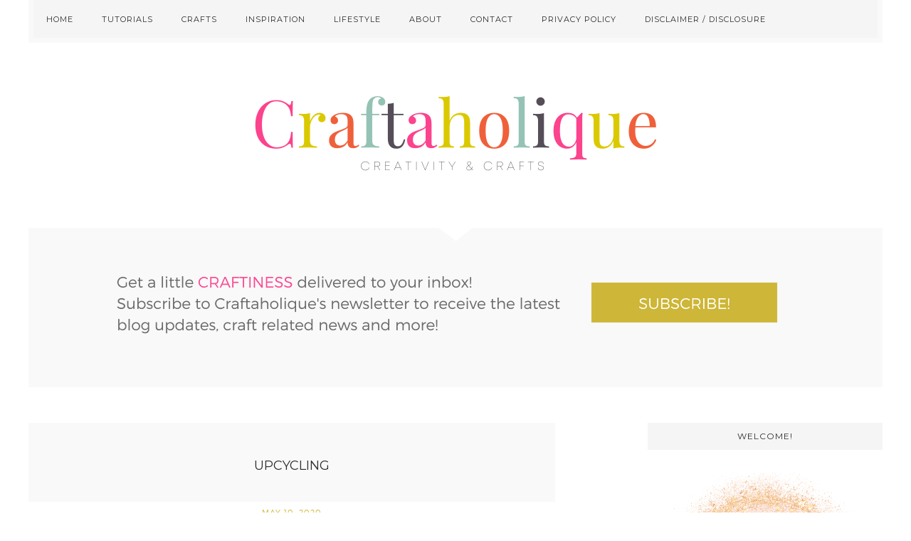

--- FILE ---
content_type: text/html; charset=UTF-8
request_url: https://craftaholique.com/tag/upcycling/
body_size: 14957
content:
<!DOCTYPE html> <html lang="en-GB"> <head > <meta charset="UTF-8"/> <meta name="viewport" content="width=device-width, initial-scale=1"/> <meta name='robots' content='index, follow, max-image-preview:large, max-snippet:-1, max-video-preview:-1'/> <title>upcycling Archives - Craftaholique</title> <link rel="canonical" href="https://craftaholique.com/tag/upcycling/"/> <meta property="og:locale" content="en_GB"/> <meta property="og:type" content="article"/> <meta property="og:title" content="upcycling Archives - Craftaholique"/> <meta property="og:url" content="https://craftaholique.com/tag/upcycling/"/> <meta property="og:site_name" content="Craftaholique"/> <link rel='dns-prefetch' href='//fonts.googleapis.com'/> <link rel="alternate" type="application/rss+xml" title="Craftaholique &raquo; Feed" href="https://craftaholique.com/feed/"/> <link rel="alternate" type="application/rss+xml" title="Craftaholique &raquo; Comments Feed" href="https://craftaholique.com/comments/feed/"/> <link rel="alternate" type="application/rss+xml" title="Craftaholique &raquo; upcycling Tag Feed" href="https://craftaholique.com/tag/upcycling/feed/"/> <link rel="https://api.w.org/" href="https://craftaholique.com/wp-json/"/><link rel="alternate" type="application/json" href="https://craftaholique.com/wp-json/wp/v2/tags/183"/><link rel="EditURI" type="application/rsd+xml" title="RSD" href="https://craftaholique.com/xmlrpc.php?rsd"/> <link rel="wlwmanifest" type="application/wlwmanifest+xml" href="https://craftaholique.com/wp-includes/wlwmanifest.xml"/> <meta name="generator" content="WordPress 6.2.8"/> <link rel="pingback" href="https://craftaholique.com/xmlrpc.php"/> <link rel="icon" href="https://craftaholique.com/wp-content/uploads/2016/10/1476210283.png" sizes="32x32"/> <link rel="icon" href="https://craftaholique.com/wp-content/uploads/2016/10/1476210283.png" sizes="192x192"/> <link rel="apple-touch-icon" href="https://craftaholique.com/wp-content/uploads/2016/10/1476210283.png"/> <meta name="msapplication-TileImage" content="https://craftaholique.com/wp-content/uploads/2016/10/1476210283.png"/> <link type="text/css" rel="stylesheet" href="https://craftaholique.com/wp-content/cache/comet-cache/htmlc/public/craftaholique-com/d/4/2/c/5/841e5eca719dcca486e104d2094ce783-compressor-part.css" media="all"/> <link rel='stylesheet' id='google-fonts-css' href='//fonts.googleapis.com/css?family=Open+Sans%3A400%2C300%2C300italic%2C400italic%7CMontserrat&#038;ver=1.0.0' type='text/css' media='all'/> <link type="text/css" rel="stylesheet" href="https://craftaholique.com/wp-content/cache/comet-cache/htmlc/public/craftaholique-com/d/4/2/c/5/699f9da9a82050608e2fc0c9f82fc42b-compressor-part.css" media="all"/> <link type="text/css" rel="stylesheet" href="https://craftaholique.com/wp-content/cache/comet-cache/htmlc/public/craftaholique-com/d/4/2/c/5/78999f6d09ef47b4d7cefe2e7a20f984-compressor-part.css" media="screen"/> <script type="application/ld+json" class="yoast-schema-graph">/*<![CDATA[*/{"@context":"https://schema.org","@graph":[{"@type":"CollectionPage","@id":"https://craftaholique.com/tag/upcycling/","url":"https://craftaholique.com/tag/upcycling/","name":"upcycling Archives - Craftaholique","isPartOf":{"@id":"https://craftaholique.com/#website"},"primaryImageOfPage":{"@id":"https://craftaholique.com/tag/upcycling/#primaryimage"},"image":{"@id":"https://craftaholique.com/tag/upcycling/#primaryimage"},"thumbnailUrl":"https://craftaholique.com/wp-content/uploads/2020/05/Bead-embroidered-bead-mat-case-DIY-blog-featured.jpg","breadcrumb":{"@id":"https://craftaholique.com/tag/upcycling/#breadcrumb"},"inLanguage":"en-GB"},{"@type":"ImageObject","inLanguage":"en-GB","@id":"https://craftaholique.com/tag/upcycling/#primaryimage","url":"https://craftaholique.com/wp-content/uploads/2020/05/Bead-embroidered-bead-mat-case-DIY-blog-featured.jpg","contentUrl":"https://craftaholique.com/wp-content/uploads/2020/05/Bead-embroidered-bead-mat-case-DIY-blog-featured.jpg","width":1000,"height":1000,"caption":"DIY bead storage case with bead mat inside."},{"@type":"BreadcrumbList","@id":"https://craftaholique.com/tag/upcycling/#breadcrumb","itemListElement":[{"@type":"ListItem","position":1,"name":"Home","item":"https://craftaholique.com/"},{"@type":"ListItem","position":2,"name":"upcycling"}]},{"@type":"WebSite","@id":"https://craftaholique.com/#website","url":"https://craftaholique.com/","name":"Craftaholique","description":"Embracing The Handmade Life | UK Craft Blog","publisher":{"@id":"https://craftaholique.com/#organization"},"potentialAction":[{"@type":"SearchAction","target":{"@type":"EntryPoint","urlTemplate":"https://craftaholique.com/?s={search_term_string}"},"query-input":"required name=search_term_string"}],"inLanguage":"en-GB"},{"@type":"Organization","@id":"https://craftaholique.com/#organization","name":"Craftaholique","url":"https://craftaholique.com/","logo":{"@type":"ImageObject","inLanguage":"en-GB","@id":"https://craftaholique.com/#/schema/logo/image/","url":"https://craftaholique.com/wp-content/uploads/2016/09/Craftaholique-Header-v6.jpg","contentUrl":"https://craftaholique.com/wp-content/uploads/2016/09/Craftaholique-Header-v6.jpg","width":1200,"height":400,"caption":"Craftaholique"},"image":{"@id":"https://craftaholique.com/#/schema/logo/image/"},"sameAs":["https://www.facebook.com/craftaholique","https://twitter.com/craftaholique","https://uk.pinterest.com/craftyblogger/","https://www.youtube.com/channel/UC9FqRI9ZKAUPFgHUUMVeXDg"]}]}/*]]>*/</script> <script type="text/javascript" src="https://craftaholique.com/wp-content/cache/comet-cache/htmlc/public/craftaholique-com/d/5/4/6/6/f19b13a58af30fca016a66479b3171e9-compressor-part.js"></script> <script async src="https://www.googletagmanager.com/gtag/js?id=UA-50993818-1"></script> <script type="text/javascript" src="https://craftaholique.com/wp-content/cache/comet-cache/htmlc/public/craftaholique-com/d/5/4/6/6/3d69b77dcd64b018c9966767d148bb58-compressor-part.js"></script> </head> <body class="archive tag tag-upcycling tag-183 custom-header header-image header-full-width content-sidebar genesis-breadcrumbs-hidden genesis-footer-widgets-visible"><svg xmlns="http://www.w3.org/2000/svg" viewBox="0 0 0 0" width="0" height="0" focusable="false" role="none" style="visibility: hidden; position: absolute; left: -9999px; overflow: hidden;" ><defs><filter id="wp-duotone-dark-grayscale"><feColorMatrix color-interpolation-filters="sRGB" type="matrix" values=" .299 .587 .114 0 0 .299 .587 .114 0 0 .299 .587 .114 0 0 .299 .587 .114 0 0 "/><feComponentTransfer color-interpolation-filters="sRGB" ><feFuncR type="table" tableValues="0 0.49803921568627"/><feFuncG type="table" tableValues="0 0.49803921568627"/><feFuncB type="table" tableValues="0 0.49803921568627"/><feFuncA type="table" tableValues="1 1"/></feComponentTransfer><feComposite in2="SourceGraphic" operator="in"/></filter></defs></svg><svg xmlns="http://www.w3.org/2000/svg" viewBox="0 0 0 0" width="0" height="0" focusable="false" role="none" style="visibility: hidden; position: absolute; left: -9999px; overflow: hidden;" ><defs><filter id="wp-duotone-grayscale"><feColorMatrix color-interpolation-filters="sRGB" type="matrix" values=" .299 .587 .114 0 0 .299 .587 .114 0 0 .299 .587 .114 0 0 .299 .587 .114 0 0 "/><feComponentTransfer color-interpolation-filters="sRGB" ><feFuncR type="table" tableValues="0 1"/><feFuncG type="table" tableValues="0 1"/><feFuncB type="table" tableValues="0 1"/><feFuncA type="table" tableValues="1 1"/></feComponentTransfer><feComposite in2="SourceGraphic" operator="in"/></filter></defs></svg><svg xmlns="http://www.w3.org/2000/svg" viewBox="0 0 0 0" width="0" height="0" focusable="false" role="none" style="visibility: hidden; position: absolute; left: -9999px; overflow: hidden;" ><defs><filter id="wp-duotone-purple-yellow"><feColorMatrix color-interpolation-filters="sRGB" type="matrix" values=" .299 .587 .114 0 0 .299 .587 .114 0 0 .299 .587 .114 0 0 .299 .587 .114 0 0 "/><feComponentTransfer color-interpolation-filters="sRGB" ><feFuncR type="table" tableValues="0.54901960784314 0.98823529411765"/><feFuncG type="table" tableValues="0 1"/><feFuncB type="table" tableValues="0.71764705882353 0.25490196078431"/><feFuncA type="table" tableValues="1 1"/></feComponentTransfer><feComposite in2="SourceGraphic" operator="in"/></filter></defs></svg><svg xmlns="http://www.w3.org/2000/svg" viewBox="0 0 0 0" width="0" height="0" focusable="false" role="none" style="visibility: hidden; position: absolute; left: -9999px; overflow: hidden;" ><defs><filter id="wp-duotone-blue-red"><feColorMatrix color-interpolation-filters="sRGB" type="matrix" values=" .299 .587 .114 0 0 .299 .587 .114 0 0 .299 .587 .114 0 0 .299 .587 .114 0 0 "/><feComponentTransfer color-interpolation-filters="sRGB" ><feFuncR type="table" tableValues="0 1"/><feFuncG type="table" tableValues="0 0.27843137254902"/><feFuncB type="table" tableValues="0.5921568627451 0.27843137254902"/><feFuncA type="table" tableValues="1 1"/></feComponentTransfer><feComposite in2="SourceGraphic" operator="in"/></filter></defs></svg><svg xmlns="http://www.w3.org/2000/svg" viewBox="0 0 0 0" width="0" height="0" focusable="false" role="none" style="visibility: hidden; position: absolute; left: -9999px; overflow: hidden;" ><defs><filter id="wp-duotone-midnight"><feColorMatrix color-interpolation-filters="sRGB" type="matrix" values=" .299 .587 .114 0 0 .299 .587 .114 0 0 .299 .587 .114 0 0 .299 .587 .114 0 0 "/><feComponentTransfer color-interpolation-filters="sRGB" ><feFuncR type="table" tableValues="0 0"/><feFuncG type="table" tableValues="0 0.64705882352941"/><feFuncB type="table" tableValues="0 1"/><feFuncA type="table" tableValues="1 1"/></feComponentTransfer><feComposite in2="SourceGraphic" operator="in"/></filter></defs></svg><svg xmlns="http://www.w3.org/2000/svg" viewBox="0 0 0 0" width="0" height="0" focusable="false" role="none" style="visibility: hidden; position: absolute; left: -9999px; overflow: hidden;" ><defs><filter id="wp-duotone-magenta-yellow"><feColorMatrix color-interpolation-filters="sRGB" type="matrix" values=" .299 .587 .114 0 0 .299 .587 .114 0 0 .299 .587 .114 0 0 .299 .587 .114 0 0 "/><feComponentTransfer color-interpolation-filters="sRGB" ><feFuncR type="table" tableValues="0.78039215686275 1"/><feFuncG type="table" tableValues="0 0.94901960784314"/><feFuncB type="table" tableValues="0.35294117647059 0.47058823529412"/><feFuncA type="table" tableValues="1 1"/></feComponentTransfer><feComposite in2="SourceGraphic" operator="in"/></filter></defs></svg><svg xmlns="http://www.w3.org/2000/svg" viewBox="0 0 0 0" width="0" height="0" focusable="false" role="none" style="visibility: hidden; position: absolute; left: -9999px; overflow: hidden;" ><defs><filter id="wp-duotone-purple-green"><feColorMatrix color-interpolation-filters="sRGB" type="matrix" values=" .299 .587 .114 0 0 .299 .587 .114 0 0 .299 .587 .114 0 0 .299 .587 .114 0 0 "/><feComponentTransfer color-interpolation-filters="sRGB" ><feFuncR type="table" tableValues="0.65098039215686 0.40392156862745"/><feFuncG type="table" tableValues="0 1"/><feFuncB type="table" tableValues="0.44705882352941 0.4"/><feFuncA type="table" tableValues="1 1"/></feComponentTransfer><feComposite in2="SourceGraphic" operator="in"/></filter></defs></svg><svg xmlns="http://www.w3.org/2000/svg" viewBox="0 0 0 0" width="0" height="0" focusable="false" role="none" style="visibility: hidden; position: absolute; left: -9999px; overflow: hidden;" ><defs><filter id="wp-duotone-blue-orange"><feColorMatrix color-interpolation-filters="sRGB" type="matrix" values=" .299 .587 .114 0 0 .299 .587 .114 0 0 .299 .587 .114 0 0 .299 .587 .114 0 0 "/><feComponentTransfer color-interpolation-filters="sRGB" ><feFuncR type="table" tableValues="0.098039215686275 1"/><feFuncG type="table" tableValues="0 0.66274509803922"/><feFuncB type="table" tableValues="0.84705882352941 0.41960784313725"/><feFuncA type="table" tableValues="1 1"/></feComponentTransfer><feComposite in2="SourceGraphic" operator="in"/></filter></defs></svg><div class="site-container"><ul class="genesis-skip-link"><li><a href="#genesis-nav-primary" class="screen-reader-shortcut"> Skip to primary navigation</a></li><li><a href="#genesis-content" class="screen-reader-shortcut"> Skip to main content</a></li><li><a href="#genesis-sidebar-primary" class="screen-reader-shortcut"> Skip to primary sidebar</a></li><li><a href="#genesis-footer-widgets" class="screen-reader-shortcut"> Skip to footer</a></li></ul><nav class="nav-primary" aria-label="Main" id="genesis-nav-primary"><div class="wrap"><ul id="menu-top-menu" class="menu genesis-nav-menu menu-primary js-superfish"><li id="menu-item-720" class="menu-item menu-item-type-post_type menu-item-object-page menu-item-720"><a href="https://craftaholique.com/home/"><span >Home</span></a></li> <li id="menu-item-3120" class="menu-item menu-item-type-post_type menu-item-object-page menu-item-3120"><a href="https://craftaholique.com/category/tutorials/"><span >Tutorials</span></a></li> <li id="menu-item-1045" class="menu-item menu-item-type-post_type menu-item-object-page menu-item-has-children menu-item-1045"><a href="https://craftaholique.com/category/crafts/"><span >Crafts</span></a> <ul class="sub-menu"> <li id="menu-item-1035" class="menu-item menu-item-type-post_type menu-item-object-page menu-item-has-children menu-item-1035"><a href="https://craftaholique.com/category/jewellery-making/"><span >Jewellery Making</span></a> <ul class="sub-menu"> <li id="menu-item-1047" class="menu-item menu-item-type-taxonomy menu-item-object-category menu-item-1047"><a href="https://craftaholique.com/category/jewellery-making/"><span >Everything jewellery</span></a></li> <li id="menu-item-1038" class="menu-item menu-item-type-taxonomy menu-item-object-category menu-item-1038"><a href="https://craftaholique.com/category/jewellery-making/beadwork/"><span >Beadwork</span></a></li> <li id="menu-item-1039" class="menu-item menu-item-type-taxonomy menu-item-object-category menu-item-1039"><a href="https://craftaholique.com/category/jewellery-making/wire-jewellery/"><span >Wire jewellery</span></a></li> <li id="menu-item-1040" class="menu-item menu-item-type-taxonomy menu-item-object-category menu-item-1040"><a href="https://craftaholique.com/category/crafts/craft-books/"><span >Book reviews</span></a></li> </ul> </li> <li id="menu-item-1050" class="menu-item menu-item-type-taxonomy menu-item-object-category menu-item-1050"><a href="https://craftaholique.com/category/crafts/feltmaking/"><span >Feltmaking</span></a></li> <li id="menu-item-1049" class="menu-item menu-item-type-taxonomy menu-item-object-category menu-item-1049"><a href="https://craftaholique.com/category/crafts/crochet/"><span >Crochet</span></a></li> <li id="menu-item-1052" class="menu-item menu-item-type-taxonomy menu-item-object-category menu-item-1052"><a href="https://craftaholique.com/category/crafts/knitting/"><span >Knitting</span></a></li> <li id="menu-item-1051" class="menu-item menu-item-type-taxonomy menu-item-object-category menu-item-1051"><a href="https://craftaholique.com/category/crafts/kids-crafts/"><span >Kid&#8217;s crafts</span></a></li> <li id="menu-item-1048" class="menu-item menu-item-type-taxonomy menu-item-object-category menu-item-1048"><a href="https://craftaholique.com/category/crafts/craft-books/"><span >Book reviews</span></a></li> <li id="menu-item-1053" class="menu-item menu-item-type-taxonomy menu-item-object-category menu-item-1053"><a href="https://craftaholique.com/category/crafts/other/"><span >Other</span></a></li> </ul> </li> <li id="menu-item-1042" class="menu-item menu-item-type-post_type menu-item-object-page menu-item-has-children menu-item-1042"><a href="https://craftaholique.com/category/inspiration-for-crafts/"><span >Inspiration</span></a> <ul class="sub-menu"> <li id="menu-item-1056" class="menu-item menu-item-type-taxonomy menu-item-object-category menu-item-1056"><a href="https://craftaholique.com/category/inspiration-for-crafts/"><span >Everything inspirational</span></a></li> <li id="menu-item-1055" class="menu-item menu-item-type-taxonomy menu-item-object-category menu-item-1055"><a href="https://craftaholique.com/category/inspiration-for-crafts/handmade-showcase/"><span >Handmade showcase</span></a></li> <li id="menu-item-1057" class="menu-item menu-item-type-taxonomy menu-item-object-category menu-item-1057"><a href="https://craftaholique.com/category/inspiration-for-crafts/colours/"><span >Colours</span></a></li> <li id="menu-item-1058" class="menu-item menu-item-type-taxonomy menu-item-object-category menu-item-1058"><a href="https://craftaholique.com/category/inspiration-for-crafts/materials/"><span >Materials</span></a></li> <li id="menu-item-1054" class="menu-item menu-item-type-taxonomy menu-item-object-category menu-item-1054"><a href="https://craftaholique.com/category/inspiration-for-crafts/crafty-links/"><span >Crafty Links</span></a></li> <li id="menu-item-3132" class="menu-item menu-item-type-post_type menu-item-object-page menu-item-3132"><a href="https://craftaholique.com/start-a-blog/"><span >Start a Blog</span></a></li> </ul> </li> <li id="menu-item-1372" class="menu-item menu-item-type-taxonomy menu-item-object-category menu-item-has-children menu-item-1372"><a href="https://craftaholique.com/category/lifestyle/"><span >Lifestyle</span></a> <ul class="sub-menu"> <li id="menu-item-1374" class="menu-item menu-item-type-taxonomy menu-item-object-category menu-item-1374"><a href="https://craftaholique.com/category/tips/"><span >Tips</span></a></li> <li id="menu-item-1373" class="menu-item menu-item-type-taxonomy menu-item-object-category menu-item-1373"><a href="https://craftaholique.com/category/lifestyle/recipes/"><span >Recipes</span></a></li> </ul> </li> <li id="menu-item-231" class="menu-item menu-item-type-post_type menu-item-object-page menu-item-has-children menu-item-231"><a href="https://craftaholique.com/about/"><span >About</span></a> <ul class="sub-menu"> <li id="menu-item-3133" class="menu-item menu-item-type-post_type menu-item-object-page menu-item-3133"><a href="https://craftaholique.com/advertise-craftaholique/"><span >Advertise</span></a></li> </ul> </li> <li id="menu-item-229" class="menu-item menu-item-type-post_type menu-item-object-page menu-item-229"><a href="https://craftaholique.com/contact/"><span >Contact</span></a></li> <li id="menu-item-3131" class="menu-item menu-item-type-post_type menu-item-object-page menu-item-privacy-policy menu-item-has-children menu-item-3131"><a rel="privacy-policy" href="https://craftaholique.com/privacy/"><span >Privacy Policy</span></a> <ul class="sub-menu"> <li id="menu-item-3135" class="menu-item menu-item-type-post_type menu-item-object-page menu-item-3135"><a href="https://craftaholique.com/disclaimer/cookie-policy/"><span >Cookie Policy</span></a></li> </ul> </li> <li id="menu-item-3134" class="menu-item menu-item-type-post_type menu-item-object-page menu-item-3134"><a href="https://craftaholique.com/disclaimer/"><span >Disclaimer / Disclosure</span></a></li> </ul></div></nav><header class="site-header"><div class="wrap"><div class="title-area"><p class="site-title"><a href="https://craftaholique.com/">Craftaholique</a></p><p class="site-description">Embracing The Handmade Life | UK Craft Blog</p></div></div></header><div class="subscribe-widget widget-area"><section id="widget_sp_image-7" class="widget widget_sp_image"><div class="widget-wrap"><a href="https://eepurl.com/UCi4D" target="_blank" class="widget_sp_image-image-link"><img width="960" height="90" class="attachment-full aligncenter" style="max-width: 100%;" srcset="https://craftaholique.com/wp-content/uploads/2018/07/Signup-header.png 960w, https://craftaholique.com/wp-content/uploads/2018/07/Signup-header-700x66.png 700w, https://craftaholique.com/wp-content/uploads/2018/07/Signup-header-768x72.png 768w" sizes="(max-width: 960px) 100vw, 960px" src="https://craftaholique.com/wp-content/uploads/2018/07/Signup-header.png"/></a></div></section> </div><div class="site-inner"><div class="content-sidebar-wrap"><main class="content" id="genesis-content"><div class="archive-description taxonomy-archive-description taxonomy-description"><h1 class="archive-title">upcycling</h1></div><article class="post-3580 post type-post status-publish format-standard has-post-thumbnail category-beadwork category-crafts category-tutorials tag-bead-case tag-bead-mat tag-bead-storage tag-beading tag-beadwork tag-crafts tag-tutorial tag-upcycling entry" aria-label="DIY Beadwork Storage Case (with Beading Mat)"><header class="entry-header"><p class="entry-meta"><time class="entry-time">May 10, 2020</time></p><h2 class="entry-title"><a class="entry-title-link" rel="bookmark" href="https://craftaholique.com/jewellery-making/beadwork/diy-beadwork-storage-case/">DIY Beadwork Storage Case (with Beading Mat)</a></h2> </header><div class="entry-content"><a class="entry-image-link" href="https://craftaholique.com/jewellery-making/beadwork/diy-beadwork-storage-case/" aria-hidden="true" tabindex="-1"><img width="1000" height="667" src="https://craftaholique.com/wp-content/uploads/2020/05/Bead-embroidered-bead-mat-case-DIY-blog-featured-1000x667.jpg" class=" post-image entry-image" alt="DIY bead storage case with bead mat inside." decoding="async" loading="lazy"/></a><p>Today, I&#8217;m sharing with you a tutorial on how to make a DIY beadwork storage case, that also functions as a beading mat. This will hopefully be of interest to the beaders among you, but also to any crafter that wants to store small crafting materials and transport them around easily! I got the idea [&hellip;]</p> </div><footer class="entry-footer"><p class="entry-meta"><span class="entry-categories">Filed Under: <a href="https://craftaholique.com/category/jewellery-making/beadwork/" rel="category tag">Beadwork</a>, <a href="https://craftaholique.com/category/crafts/" rel="category tag">Crafts</a>, <a href="https://craftaholique.com/category/tutorials/" rel="category tag">Tutorials</a></span> <span class="entry-author"><span class="entry-author-name">Hayley</span></span> <span class="entry-comments-link"><a href="https://craftaholique.com/jewellery-making/beadwork/diy-beadwork-storage-case/#comments">2 Comments</a></span></p></footer></article><article class="post-2802 post type-post status-publish format-standard has-post-thumbnail category-home-and-garden category-tutorials tag-garden tag-home-decor tag-lighting tag-man-cave tag-upcycling entry" aria-label="Beer Bottle Lights DIY Project"><header class="entry-header"><p class="entry-meta"><time class="entry-time">October 20, 2017</time></p><h2 class="entry-title"><a class="entry-title-link" rel="bookmark" href="https://craftaholique.com/home-and-garden/beer-bottle-lights-diy-project/">Beer Bottle Lights DIY Project</a></h2> </header><div class="entry-content"><a class="entry-image-link" href="https://craftaholique.com/home-and-garden/beer-bottle-lights-diy-project/" aria-hidden="true" tabindex="-1"><img width="800" height="667" src="https://craftaholique.com/wp-content/uploads/2017/10/beer-bottle-lights-main-800x667.jpg" class=" post-image entry-image" alt="Beer bottle lights DIY project by Craftaholique" decoding="async" loading="lazy"/></a><p>Affiliate links are included in this post. Earlier this year, we managed to buy the home that we&#8217;d been renting for the last 5 years. We love our house, but it&#8217;s a real project. The decor in each room is old and dated, the kitchen and bathrooms need replacing and the garden was nothing more [&hellip;]</p> </div><footer class="entry-footer"><p class="entry-meta"><span class="entry-categories">Filed Under: <a href="https://craftaholique.com/category/home-and-garden/" rel="category tag">Home and Garden</a>, <a href="https://craftaholique.com/category/tutorials/" rel="category tag">Tutorials</a></span> <span class="entry-author"><span class="entry-author-name">Hayley</span></span> <span class="entry-comments-link"><a href="https://craftaholique.com/home-and-garden/beer-bottle-lights-diy-project/#comments">1 Comment</a></span></p></footer></article></main><aside class="sidebar sidebar-primary widget-area" role="complementary" aria-label="Primary Sidebar" id="genesis-sidebar-primary"><h2 class="genesis-sidebar-title screen-reader-text">Primary Sidebar</h2><section id="widget_sp_image-2" class="widget widget_sp_image"><div class="widget-wrap"><h3 class="widgettitle widget-title">Welcome!</h3> <a href="https://craftaholique.com/about/" target="_self" class="widget_sp_image-image-link" title="Welcome!"><img width="320" height="320" alt="Welcome!" class="attachment-full aligncenter" style="max-width: 100%;" srcset="https://craftaholique.com/wp-content/uploads/2023/07/Pink-Luxury-Instagram-Profile-Picture-1.png 320w, https://craftaholique.com/wp-content/uploads/2023/07/Pink-Luxury-Instagram-Profile-Picture-1-150x150.png 150w" sizes="(max-width: 320px) 100vw, 320px" src="https://craftaholique.com/wp-content/uploads/2023/07/Pink-Luxury-Instagram-Profile-Picture-1.png"/></a><div class="widget_sp_image-description" ><p>Hi, I'm Hayley! Thanks for visiting Craftaholique, my little corner of the internet where I blog about crafts, beading, handmade products and lots of other stuff relating to creativity. Stay a while and have a browse!</p> </div></div></section> <section id="simple-social-icons-3" class="widget simple-social-icons"><div class="widget-wrap"><h3 class="widgettitle widget-title">Connect</h3> <ul class="aligncenter"><li class="ssi-email"><a href="mailto:info@craftaholique.com" ><svg role="img" class="social-email" aria-labelledby="social-email-3"><title id="social-email-3">E-mail</title><use xlink:href="https://craftaholique.com/wp-content/plugins/simple-social-icons/symbol-defs.svg#social-email"></use></svg></a></li><li class="ssi-facebook"><a href="https://www.facebook.com/craftaholique" target="_blank" rel="noopener noreferrer"><svg role="img" class="social-facebook" aria-labelledby="social-facebook-3"><title id="social-facebook-3">Facebook</title><use xlink:href="https://craftaholique.com/wp-content/plugins/simple-social-icons/symbol-defs.svg#social-facebook"></use></svg></a></li><li class="ssi-instagram"><a href="https://www.instagram.com/craftaholique1/" target="_blank" rel="noopener noreferrer"><svg role="img" class="social-instagram" aria-labelledby="social-instagram-3"><title id="social-instagram-3">Instagram</title><use xlink:href="https://craftaholique.com/wp-content/plugins/simple-social-icons/symbol-defs.svg#social-instagram"></use></svg></a></li><li class="ssi-pinterest"><a href="https://uk.pinterest.com/craftyblogger/" target="_blank" rel="noopener noreferrer"><svg role="img" class="social-pinterest" aria-labelledby="social-pinterest-3"><title id="social-pinterest-3">Pinterest</title><use xlink:href="https://craftaholique.com/wp-content/plugins/simple-social-icons/symbol-defs.svg#social-pinterest"></use></svg></a></li><li class="ssi-twitter"><a href="https://twitter.com/craftaholique" target="_blank" rel="noopener noreferrer"><svg role="img" class="social-twitter" aria-labelledby="social-twitter-3"><title id="social-twitter-3">Twitter</title><use xlink:href="https://craftaholique.com/wp-content/plugins/simple-social-icons/symbol-defs.svg#social-twitter"></use></svg></a></li></ul></div></section> <section id="text-13" class="widget widget_text"><div class="widget-wrap"><h3 class="widgettitle widget-title">Advert</h3> <div class="textwidget"><p><center></p> <p><a href="https://www.awin1.com/cread.php?s=2565393&#038;v=6091&#038;q=332578&#038;r=246947"><br/> <img decoding="async" src="https://www.awin1.com/cshow.php?s=2565393&#038;v=6091&#038;q=332578&#038;r=246947" border="0"><br/> </a></p> <p></p> </div> </div></section> <section id="text-14" class="widget widget_text"><div class="widget-wrap"><h3 class="widgettitle widget-title">Instagram</h3> <div class="textwidget"> <div id="sb_instagram" class="sbi sbi_mob_col_1 sbi_tab_col_2 sbi_col_3 sbi_width_resp" style="padding-bottom: 10px;width: 100%;" data-feedid="sbi_craftaholique1#12" data-res="auto" data-cols="3" data-colsmobile="1" data-colstablet="2" data-num="12" data-nummobile="" data-shortcode-atts="{&quot;resizeprocess&quot;:&quot;page&quot;}" data-postid="" data-locatornonce="e97661bf39" data-sbi-flags="favorLocal"> <div id="sbi_images"  style="padding: 5px;"> <div class="sbi_item sbi_type_image sbi_new sbi_transition" id="sbi_18278609785122147" data-date="1691073666"> <div class="sbi_photo_wrap"> <a class="sbi_photo" href="https://www.instagram.com/p/CvfHSM_okuF/" target="_blank" rel="noopener nofollow" data-full-res="https://scontent-lhr6-2.cdninstagram.com/v/t51.29350-15/364306415_216010517721632_5366502740064180891_n.webp?stp=dst-jpg_e35_tt6&#038;_nc_cat=104&#038;ccb=7-5&#038;_nc_sid=18de74&#038;efg=eyJlZmdfdGFnIjoiRkVFRC5iZXN0X2ltYWdlX3VybGdlbi5DMyJ9&#038;_nc_ohc=P8kXnIURDK0Q7kNvwE5W6Lx&#038;_nc_oc=AdmrWDpjl3VfgLQWKULQy2OS2SPLjxYYPyyldkPYRINeYC3ROu4tQ5PLVZDpsDliKMw&#038;_nc_zt=23&#038;_nc_ht=scontent-lhr6-2.cdninstagram.com&#038;edm=AM6HXa8EAAAA&#038;_nc_gid=OymPanYAXFkPZ-jZq6tLwQ&#038;oh=00_AfoW4OidW0-HAQdZq02lmV6ZlViIAMt3EEO-ZtuOVr3m_g&#038;oe=69700C7E" data-img-src-set="{&quot;d&quot;:&quot;https:\/\/scontent-lhr6-2.cdninstagram.com\/v\/t51.29350-15\/364306415_216010517721632_5366502740064180891_n.webp?stp=dst-jpg_e35_tt6&amp;_nc_cat=104&amp;ccb=7-5&amp;_nc_sid=18de74&amp;efg=eyJlZmdfdGFnIjoiRkVFRC5iZXN0X2ltYWdlX3VybGdlbi5DMyJ9&amp;_nc_ohc=P8kXnIURDK0Q7kNvwE5W6Lx&amp;_nc_oc=AdmrWDpjl3VfgLQWKULQy2OS2SPLjxYYPyyldkPYRINeYC3ROu4tQ5PLVZDpsDliKMw&amp;_nc_zt=23&amp;_nc_ht=scontent-lhr6-2.cdninstagram.com&amp;edm=AM6HXa8EAAAA&amp;_nc_gid=OymPanYAXFkPZ-jZq6tLwQ&amp;oh=00_AfoW4OidW0-HAQdZq02lmV6ZlViIAMt3EEO-ZtuOVr3m_g&amp;oe=69700C7E&quot;,&quot;150&quot;:&quot;https:\/\/scontent-lhr6-2.cdninstagram.com\/v\/t51.29350-15\/364306415_216010517721632_5366502740064180891_n.webp?stp=dst-jpg_e35_tt6&amp;_nc_cat=104&amp;ccb=7-5&amp;_nc_sid=18de74&amp;efg=eyJlZmdfdGFnIjoiRkVFRC5iZXN0X2ltYWdlX3VybGdlbi5DMyJ9&amp;_nc_ohc=P8kXnIURDK0Q7kNvwE5W6Lx&amp;_nc_oc=AdmrWDpjl3VfgLQWKULQy2OS2SPLjxYYPyyldkPYRINeYC3ROu4tQ5PLVZDpsDliKMw&amp;_nc_zt=23&amp;_nc_ht=scontent-lhr6-2.cdninstagram.com&amp;edm=AM6HXa8EAAAA&amp;_nc_gid=OymPanYAXFkPZ-jZq6tLwQ&amp;oh=00_AfoW4OidW0-HAQdZq02lmV6ZlViIAMt3EEO-ZtuOVr3m_g&amp;oe=69700C7E&quot;,&quot;320&quot;:&quot;https:\/\/scontent-lhr6-2.cdninstagram.com\/v\/t51.29350-15\/364306415_216010517721632_5366502740064180891_n.webp?stp=dst-jpg_e35_tt6&amp;_nc_cat=104&amp;ccb=7-5&amp;_nc_sid=18de74&amp;efg=eyJlZmdfdGFnIjoiRkVFRC5iZXN0X2ltYWdlX3VybGdlbi5DMyJ9&amp;_nc_ohc=P8kXnIURDK0Q7kNvwE5W6Lx&amp;_nc_oc=AdmrWDpjl3VfgLQWKULQy2OS2SPLjxYYPyyldkPYRINeYC3ROu4tQ5PLVZDpsDliKMw&amp;_nc_zt=23&amp;_nc_ht=scontent-lhr6-2.cdninstagram.com&amp;edm=AM6HXa8EAAAA&amp;_nc_gid=OymPanYAXFkPZ-jZq6tLwQ&amp;oh=00_AfoW4OidW0-HAQdZq02lmV6ZlViIAMt3EEO-ZtuOVr3m_g&amp;oe=69700C7E&quot;,&quot;640&quot;:&quot;https:\/\/scontent-lhr6-2.cdninstagram.com\/v\/t51.29350-15\/364306415_216010517721632_5366502740064180891_n.webp?stp=dst-jpg_e35_tt6&amp;_nc_cat=104&amp;ccb=7-5&amp;_nc_sid=18de74&amp;efg=eyJlZmdfdGFnIjoiRkVFRC5iZXN0X2ltYWdlX3VybGdlbi5DMyJ9&amp;_nc_ohc=P8kXnIURDK0Q7kNvwE5W6Lx&amp;_nc_oc=AdmrWDpjl3VfgLQWKULQy2OS2SPLjxYYPyyldkPYRINeYC3ROu4tQ5PLVZDpsDliKMw&amp;_nc_zt=23&amp;_nc_ht=scontent-lhr6-2.cdninstagram.com&amp;edm=AM6HXa8EAAAA&amp;_nc_gid=OymPanYAXFkPZ-jZq6tLwQ&amp;oh=00_AfoW4OidW0-HAQdZq02lmV6ZlViIAMt3EEO-ZtuOVr3m_g&amp;oe=69700C7E&quot;}"> <span class="sbi-screenreader">Work in progress! A new pattern I&#039;m working on. Lo</span> <img src="https://craftaholique.com/wp-content/plugins/instagram-feed/img/placeholder.png" alt="Work in progress! A new pattern I&#039;m working on. Loving the metallic green colour. 😍 #beads #beadwork #peyote #bracelets #braceletpattern #peyotestitch #jewellerymaking #crafts #crafting"> </a> </div> </div><div class="sbi_item sbi_type_image sbi_new sbi_transition" id="sbi_18084563557336525" data-date="1680287627"> <div class="sbi_photo_wrap"> <a class="sbi_photo" href="https://www.instagram.com/p/CqdqjA2oHnV/" target="_blank" rel="noopener nofollow" data-full-res="https://scontent-lhr6-2.cdninstagram.com/v/t51.29350-15/338589769_959902968349403_7500679459012246487_n.jpg?stp=dst-jpg_e35_tt6&#038;_nc_cat=104&#038;ccb=7-5&#038;_nc_sid=18de74&#038;efg=eyJlZmdfdGFnIjoiRkVFRC5iZXN0X2ltYWdlX3VybGdlbi5DMyJ9&#038;_nc_ohc=meghEJzyuTwQ7kNvwHkS2MJ&#038;_nc_oc=AdnYAQWjSQUDAOiGrwTMEoQMy1UgDRWigVZUVbbIa8nIypmkpGk6BMa-bt56bms18dM&#038;_nc_zt=23&#038;_nc_ht=scontent-lhr6-2.cdninstagram.com&#038;edm=AM6HXa8EAAAA&#038;_nc_gid=OymPanYAXFkPZ-jZq6tLwQ&#038;oh=00_Afp1cymD49UVY8-NHNsOFbIxEuNU9hZmcv0gQN-IibexOQ&#038;oe=69700BC7" data-img-src-set="{&quot;d&quot;:&quot;https:\/\/scontent-lhr6-2.cdninstagram.com\/v\/t51.29350-15\/338589769_959902968349403_7500679459012246487_n.jpg?stp=dst-jpg_e35_tt6&amp;_nc_cat=104&amp;ccb=7-5&amp;_nc_sid=18de74&amp;efg=eyJlZmdfdGFnIjoiRkVFRC5iZXN0X2ltYWdlX3VybGdlbi5DMyJ9&amp;_nc_ohc=meghEJzyuTwQ7kNvwHkS2MJ&amp;_nc_oc=AdnYAQWjSQUDAOiGrwTMEoQMy1UgDRWigVZUVbbIa8nIypmkpGk6BMa-bt56bms18dM&amp;_nc_zt=23&amp;_nc_ht=scontent-lhr6-2.cdninstagram.com&amp;edm=AM6HXa8EAAAA&amp;_nc_gid=OymPanYAXFkPZ-jZq6tLwQ&amp;oh=00_Afp1cymD49UVY8-NHNsOFbIxEuNU9hZmcv0gQN-IibexOQ&amp;oe=69700BC7&quot;,&quot;150&quot;:&quot;https:\/\/scontent-lhr6-2.cdninstagram.com\/v\/t51.29350-15\/338589769_959902968349403_7500679459012246487_n.jpg?stp=dst-jpg_e35_tt6&amp;_nc_cat=104&amp;ccb=7-5&amp;_nc_sid=18de74&amp;efg=eyJlZmdfdGFnIjoiRkVFRC5iZXN0X2ltYWdlX3VybGdlbi5DMyJ9&amp;_nc_ohc=meghEJzyuTwQ7kNvwHkS2MJ&amp;_nc_oc=AdnYAQWjSQUDAOiGrwTMEoQMy1UgDRWigVZUVbbIa8nIypmkpGk6BMa-bt56bms18dM&amp;_nc_zt=23&amp;_nc_ht=scontent-lhr6-2.cdninstagram.com&amp;edm=AM6HXa8EAAAA&amp;_nc_gid=OymPanYAXFkPZ-jZq6tLwQ&amp;oh=00_Afp1cymD49UVY8-NHNsOFbIxEuNU9hZmcv0gQN-IibexOQ&amp;oe=69700BC7&quot;,&quot;320&quot;:&quot;https:\/\/scontent-lhr6-2.cdninstagram.com\/v\/t51.29350-15\/338589769_959902968349403_7500679459012246487_n.jpg?stp=dst-jpg_e35_tt6&amp;_nc_cat=104&amp;ccb=7-5&amp;_nc_sid=18de74&amp;efg=eyJlZmdfdGFnIjoiRkVFRC5iZXN0X2ltYWdlX3VybGdlbi5DMyJ9&amp;_nc_ohc=meghEJzyuTwQ7kNvwHkS2MJ&amp;_nc_oc=AdnYAQWjSQUDAOiGrwTMEoQMy1UgDRWigVZUVbbIa8nIypmkpGk6BMa-bt56bms18dM&amp;_nc_zt=23&amp;_nc_ht=scontent-lhr6-2.cdninstagram.com&amp;edm=AM6HXa8EAAAA&amp;_nc_gid=OymPanYAXFkPZ-jZq6tLwQ&amp;oh=00_Afp1cymD49UVY8-NHNsOFbIxEuNU9hZmcv0gQN-IibexOQ&amp;oe=69700BC7&quot;,&quot;640&quot;:&quot;https:\/\/scontent-lhr6-2.cdninstagram.com\/v\/t51.29350-15\/338589769_959902968349403_7500679459012246487_n.jpg?stp=dst-jpg_e35_tt6&amp;_nc_cat=104&amp;ccb=7-5&amp;_nc_sid=18de74&amp;efg=eyJlZmdfdGFnIjoiRkVFRC5iZXN0X2ltYWdlX3VybGdlbi5DMyJ9&amp;_nc_ohc=meghEJzyuTwQ7kNvwHkS2MJ&amp;_nc_oc=AdnYAQWjSQUDAOiGrwTMEoQMy1UgDRWigVZUVbbIa8nIypmkpGk6BMa-bt56bms18dM&amp;_nc_zt=23&amp;_nc_ht=scontent-lhr6-2.cdninstagram.com&amp;edm=AM6HXa8EAAAA&amp;_nc_gid=OymPanYAXFkPZ-jZq6tLwQ&amp;oh=00_Afp1cymD49UVY8-NHNsOFbIxEuNU9hZmcv0gQN-IibexOQ&amp;oe=69700BC7&quot;}"> <span class="sbi-screenreader">Hi all! It&#039;s been a very long time since I&#039;ve post</span> <img src="https://craftaholique.com/wp-content/plugins/instagram-feed/img/placeholder.png" alt="Hi all! It&#039;s been a very long time since I&#039;ve posted here. I&#039;ve been working on a new venture - surface pattern design. This is my first attempt at a seamless pattern. It&#039;s part of a collection I&#039;m working on called &#039;Mum&#039;s Garden&#039;. Mum loved hedgehogs, and they always frequented her garden to enjoy the food she put out for them. 😍 Honest opinions! What do you think? Could this work for wrapping paper, notebook covers, etc? Thanks for looking! #surfacepatterndesign #creativebusiness #creativeentrepreneur #graphicdesign #digitalart #hedgehogs #patterns #seamlesspattern"> </a> </div> </div><div class="sbi_item sbi_type_image sbi_new sbi_transition" id="sbi_17943902815518251" data-date="1629641287"> <div class="sbi_photo_wrap"> <a class="sbi_photo" href="https://www.instagram.com/p/CS4SUOLJApu/" target="_blank" rel="noopener nofollow" data-full-res="https://scontent-lhr6-1.cdninstagram.com/v/t51.2885-15/239877082_361194282215945_4285005329774839062_n.jpg?stp=dst-jpg_e35_tt6&#038;_nc_cat=110&#038;ccb=7-5&#038;_nc_sid=18de74&#038;efg=eyJlZmdfdGFnIjoiRkVFRC5iZXN0X2ltYWdlX3VybGdlbi5DMyJ9&#038;_nc_ohc=nGWHAfwpt7oQ7kNvwHeU_rV&#038;_nc_oc=Adly79fc2p6KwlP9LGzCQAYi2avAnkke8BDswcL1P7AckiudDyqJCwXZU7XzhN8Y0PY&#038;_nc_zt=23&#038;_nc_ht=scontent-lhr6-1.cdninstagram.com&#038;edm=AM6HXa8EAAAA&#038;oh=00_Afpsg05CvTwbqaYpKpbcMTYeZD36g4m0zI1v6pM8E2360g&#038;oe=69700743" data-img-src-set="{&quot;d&quot;:&quot;https:\/\/scontent-lhr6-1.cdninstagram.com\/v\/t51.2885-15\/239877082_361194282215945_4285005329774839062_n.jpg?stp=dst-jpg_e35_tt6&amp;_nc_cat=110&amp;ccb=7-5&amp;_nc_sid=18de74&amp;efg=eyJlZmdfdGFnIjoiRkVFRC5iZXN0X2ltYWdlX3VybGdlbi5DMyJ9&amp;_nc_ohc=nGWHAfwpt7oQ7kNvwHeU_rV&amp;_nc_oc=Adly79fc2p6KwlP9LGzCQAYi2avAnkke8BDswcL1P7AckiudDyqJCwXZU7XzhN8Y0PY&amp;_nc_zt=23&amp;_nc_ht=scontent-lhr6-1.cdninstagram.com&amp;edm=AM6HXa8EAAAA&amp;oh=00_Afpsg05CvTwbqaYpKpbcMTYeZD36g4m0zI1v6pM8E2360g&amp;oe=69700743&quot;,&quot;150&quot;:&quot;https:\/\/scontent-lhr6-1.cdninstagram.com\/v\/t51.2885-15\/239877082_361194282215945_4285005329774839062_n.jpg?stp=dst-jpg_e35_tt6&amp;_nc_cat=110&amp;ccb=7-5&amp;_nc_sid=18de74&amp;efg=eyJlZmdfdGFnIjoiRkVFRC5iZXN0X2ltYWdlX3VybGdlbi5DMyJ9&amp;_nc_ohc=nGWHAfwpt7oQ7kNvwHeU_rV&amp;_nc_oc=Adly79fc2p6KwlP9LGzCQAYi2avAnkke8BDswcL1P7AckiudDyqJCwXZU7XzhN8Y0PY&amp;_nc_zt=23&amp;_nc_ht=scontent-lhr6-1.cdninstagram.com&amp;edm=AM6HXa8EAAAA&amp;oh=00_Afpsg05CvTwbqaYpKpbcMTYeZD36g4m0zI1v6pM8E2360g&amp;oe=69700743&quot;,&quot;320&quot;:&quot;https:\/\/scontent-lhr6-1.cdninstagram.com\/v\/t51.2885-15\/239877082_361194282215945_4285005329774839062_n.jpg?stp=dst-jpg_e35_tt6&amp;_nc_cat=110&amp;ccb=7-5&amp;_nc_sid=18de74&amp;efg=eyJlZmdfdGFnIjoiRkVFRC5iZXN0X2ltYWdlX3VybGdlbi5DMyJ9&amp;_nc_ohc=nGWHAfwpt7oQ7kNvwHeU_rV&amp;_nc_oc=Adly79fc2p6KwlP9LGzCQAYi2avAnkke8BDswcL1P7AckiudDyqJCwXZU7XzhN8Y0PY&amp;_nc_zt=23&amp;_nc_ht=scontent-lhr6-1.cdninstagram.com&amp;edm=AM6HXa8EAAAA&amp;oh=00_Afpsg05CvTwbqaYpKpbcMTYeZD36g4m0zI1v6pM8E2360g&amp;oe=69700743&quot;,&quot;640&quot;:&quot;https:\/\/scontent-lhr6-1.cdninstagram.com\/v\/t51.2885-15\/239877082_361194282215945_4285005329774839062_n.jpg?stp=dst-jpg_e35_tt6&amp;_nc_cat=110&amp;ccb=7-5&amp;_nc_sid=18de74&amp;efg=eyJlZmdfdGFnIjoiRkVFRC5iZXN0X2ltYWdlX3VybGdlbi5DMyJ9&amp;_nc_ohc=nGWHAfwpt7oQ7kNvwHeU_rV&amp;_nc_oc=Adly79fc2p6KwlP9LGzCQAYi2avAnkke8BDswcL1P7AckiudDyqJCwXZU7XzhN8Y0PY&amp;_nc_zt=23&amp;_nc_ht=scontent-lhr6-1.cdninstagram.com&amp;edm=AM6HXa8EAAAA&amp;oh=00_Afpsg05CvTwbqaYpKpbcMTYeZD36g4m0zI1v6pM8E2360g&amp;oe=69700743&quot;}"> <span class="sbi-screenreader">I finally finished this bead loom bracelet! Starte</span> <img src="https://craftaholique.com/wp-content/plugins/instagram-feed/img/placeholder.png" alt="I finally finished this bead loom bracelet! Started it before the first lockdown... I think I lost my mojo for a while! So this is a flat piece of beadwork, which I then glued onto a cuff bracelet blank."> </a> </div> </div><div class="sbi_item sbi_type_image sbi_new sbi_transition" id="sbi_17878268789412012" data-date="1624638535"> <div class="sbi_photo_wrap"> <a class="sbi_photo" href="https://www.instagram.com/p/CQjMU7nB7wS/" target="_blank" rel="noopener nofollow" data-full-res="https://scontent-lhr8-2.cdninstagram.com/v/t51.29350-15/209013205_246619823501052_1751072506025466301_n.jpg?stp=dst-jpg_e35_tt6&#038;_nc_cat=101&#038;ccb=7-5&#038;_nc_sid=18de74&#038;efg=eyJlZmdfdGFnIjoiRkVFRC5iZXN0X2ltYWdlX3VybGdlbi5DMyJ9&#038;_nc_ohc=jQqkSkiIjc4Q7kNvwHac2xk&#038;_nc_oc=Admc1zbwn0OZy7uCapuy6dqoJii3IrBNVjnO43wv0INJI4dq7JwqJR5HInMp5TF2YgA&#038;_nc_zt=23&#038;_nc_ht=scontent-lhr8-2.cdninstagram.com&#038;edm=AM6HXa8EAAAA&#038;_nc_gid=OymPanYAXFkPZ-jZq6tLwQ&#038;oh=00_AfoStBedkrPomz2DO3EF_JgABZCMfxSrIeJ68ZrFcR--tg&#038;oe=696FEC70" data-img-src-set="{&quot;d&quot;:&quot;https:\/\/scontent-lhr8-2.cdninstagram.com\/v\/t51.29350-15\/209013205_246619823501052_1751072506025466301_n.jpg?stp=dst-jpg_e35_tt6&amp;_nc_cat=101&amp;ccb=7-5&amp;_nc_sid=18de74&amp;efg=eyJlZmdfdGFnIjoiRkVFRC5iZXN0X2ltYWdlX3VybGdlbi5DMyJ9&amp;_nc_ohc=jQqkSkiIjc4Q7kNvwHac2xk&amp;_nc_oc=Admc1zbwn0OZy7uCapuy6dqoJii3IrBNVjnO43wv0INJI4dq7JwqJR5HInMp5TF2YgA&amp;_nc_zt=23&amp;_nc_ht=scontent-lhr8-2.cdninstagram.com&amp;edm=AM6HXa8EAAAA&amp;_nc_gid=OymPanYAXFkPZ-jZq6tLwQ&amp;oh=00_AfoStBedkrPomz2DO3EF_JgABZCMfxSrIeJ68ZrFcR--tg&amp;oe=696FEC70&quot;,&quot;150&quot;:&quot;https:\/\/scontent-lhr8-2.cdninstagram.com\/v\/t51.29350-15\/209013205_246619823501052_1751072506025466301_n.jpg?stp=dst-jpg_e35_tt6&amp;_nc_cat=101&amp;ccb=7-5&amp;_nc_sid=18de74&amp;efg=eyJlZmdfdGFnIjoiRkVFRC5iZXN0X2ltYWdlX3VybGdlbi5DMyJ9&amp;_nc_ohc=jQqkSkiIjc4Q7kNvwHac2xk&amp;_nc_oc=Admc1zbwn0OZy7uCapuy6dqoJii3IrBNVjnO43wv0INJI4dq7JwqJR5HInMp5TF2YgA&amp;_nc_zt=23&amp;_nc_ht=scontent-lhr8-2.cdninstagram.com&amp;edm=AM6HXa8EAAAA&amp;_nc_gid=OymPanYAXFkPZ-jZq6tLwQ&amp;oh=00_AfoStBedkrPomz2DO3EF_JgABZCMfxSrIeJ68ZrFcR--tg&amp;oe=696FEC70&quot;,&quot;320&quot;:&quot;https:\/\/scontent-lhr8-2.cdninstagram.com\/v\/t51.29350-15\/209013205_246619823501052_1751072506025466301_n.jpg?stp=dst-jpg_e35_tt6&amp;_nc_cat=101&amp;ccb=7-5&amp;_nc_sid=18de74&amp;efg=eyJlZmdfdGFnIjoiRkVFRC5iZXN0X2ltYWdlX3VybGdlbi5DMyJ9&amp;_nc_ohc=jQqkSkiIjc4Q7kNvwHac2xk&amp;_nc_oc=Admc1zbwn0OZy7uCapuy6dqoJii3IrBNVjnO43wv0INJI4dq7JwqJR5HInMp5TF2YgA&amp;_nc_zt=23&amp;_nc_ht=scontent-lhr8-2.cdninstagram.com&amp;edm=AM6HXa8EAAAA&amp;_nc_gid=OymPanYAXFkPZ-jZq6tLwQ&amp;oh=00_AfoStBedkrPomz2DO3EF_JgABZCMfxSrIeJ68ZrFcR--tg&amp;oe=696FEC70&quot;,&quot;640&quot;:&quot;https:\/\/scontent-lhr8-2.cdninstagram.com\/v\/t51.29350-15\/209013205_246619823501052_1751072506025466301_n.jpg?stp=dst-jpg_e35_tt6&amp;_nc_cat=101&amp;ccb=7-5&amp;_nc_sid=18de74&amp;efg=eyJlZmdfdGFnIjoiRkVFRC5iZXN0X2ltYWdlX3VybGdlbi5DMyJ9&amp;_nc_ohc=jQqkSkiIjc4Q7kNvwHac2xk&amp;_nc_oc=Admc1zbwn0OZy7uCapuy6dqoJii3IrBNVjnO43wv0INJI4dq7JwqJR5HInMp5TF2YgA&amp;_nc_zt=23&amp;_nc_ht=scontent-lhr8-2.cdninstagram.com&amp;edm=AM6HXa8EAAAA&amp;_nc_gid=OymPanYAXFkPZ-jZq6tLwQ&amp;oh=00_AfoStBedkrPomz2DO3EF_JgABZCMfxSrIeJ68ZrFcR--tg&amp;oe=696FEC70&quot;}"> <span class="sbi-screenreader">Started this loom beading project last May... Prou</span> <img src="https://craftaholique.com/wp-content/plugins/instagram-feed/img/placeholder.png" alt="Started this loom beading project last May... Proud to say I finally finished it more than one year later! More photos coming soon! What&#039;s your longest ever project? #beads #beadwork #loombeading #crafts #crafting #craftblogger #crafty #longestprojectever"> </a> </div> </div><div class="sbi_item sbi_type_image sbi_new sbi_transition" id="sbi_17883193345590614" data-date="1589911662"> <div class="sbi_photo_wrap"> <a class="sbi_photo" href="https://www.instagram.com/p/CAYQEuUn0-I/" target="_blank" rel="noopener nofollow" data-full-res="https://scontent-lhr6-2.cdninstagram.com/v/t51.2885-15/97950065_284651776263483_8103284886694882149_n.jpg?stp=dst-jpg_e35_tt6&#038;_nc_cat=105&#038;ccb=7-5&#038;_nc_sid=18de74&#038;efg=eyJlZmdfdGFnIjoiRkVFRC5iZXN0X2ltYWdlX3VybGdlbi5DMyJ9&#038;_nc_ohc=4E64MoLt5koQ7kNvwFdPf0i&#038;_nc_oc=Adl3lhqC5N35VdtqUNnLxcqx-_T50u4BW7cUfYoAANP9-6gjIsdq7ZTpjqlwNv145bY&#038;_nc_zt=23&#038;_nc_ht=scontent-lhr6-2.cdninstagram.com&#038;edm=AM6HXa8EAAAA&#038;oh=00_AfqG9NYUKfXE0sRlDQOU4aCmaiUAeQ-jVUbn39RRF8dVJQ&#038;oe=697009D4" data-img-src-set="{&quot;d&quot;:&quot;https:\/\/scontent-lhr6-2.cdninstagram.com\/v\/t51.2885-15\/97950065_284651776263483_8103284886694882149_n.jpg?stp=dst-jpg_e35_tt6&amp;_nc_cat=105&amp;ccb=7-5&amp;_nc_sid=18de74&amp;efg=eyJlZmdfdGFnIjoiRkVFRC5iZXN0X2ltYWdlX3VybGdlbi5DMyJ9&amp;_nc_ohc=4E64MoLt5koQ7kNvwFdPf0i&amp;_nc_oc=Adl3lhqC5N35VdtqUNnLxcqx-_T50u4BW7cUfYoAANP9-6gjIsdq7ZTpjqlwNv145bY&amp;_nc_zt=23&amp;_nc_ht=scontent-lhr6-2.cdninstagram.com&amp;edm=AM6HXa8EAAAA&amp;oh=00_AfqG9NYUKfXE0sRlDQOU4aCmaiUAeQ-jVUbn39RRF8dVJQ&amp;oe=697009D4&quot;,&quot;150&quot;:&quot;https:\/\/scontent-lhr6-2.cdninstagram.com\/v\/t51.2885-15\/97950065_284651776263483_8103284886694882149_n.jpg?stp=dst-jpg_e35_tt6&amp;_nc_cat=105&amp;ccb=7-5&amp;_nc_sid=18de74&amp;efg=eyJlZmdfdGFnIjoiRkVFRC5iZXN0X2ltYWdlX3VybGdlbi5DMyJ9&amp;_nc_ohc=4E64MoLt5koQ7kNvwFdPf0i&amp;_nc_oc=Adl3lhqC5N35VdtqUNnLxcqx-_T50u4BW7cUfYoAANP9-6gjIsdq7ZTpjqlwNv145bY&amp;_nc_zt=23&amp;_nc_ht=scontent-lhr6-2.cdninstagram.com&amp;edm=AM6HXa8EAAAA&amp;oh=00_AfqG9NYUKfXE0sRlDQOU4aCmaiUAeQ-jVUbn39RRF8dVJQ&amp;oe=697009D4&quot;,&quot;320&quot;:&quot;https:\/\/scontent-lhr6-2.cdninstagram.com\/v\/t51.2885-15\/97950065_284651776263483_8103284886694882149_n.jpg?stp=dst-jpg_e35_tt6&amp;_nc_cat=105&amp;ccb=7-5&amp;_nc_sid=18de74&amp;efg=eyJlZmdfdGFnIjoiRkVFRC5iZXN0X2ltYWdlX3VybGdlbi5DMyJ9&amp;_nc_ohc=4E64MoLt5koQ7kNvwFdPf0i&amp;_nc_oc=Adl3lhqC5N35VdtqUNnLxcqx-_T50u4BW7cUfYoAANP9-6gjIsdq7ZTpjqlwNv145bY&amp;_nc_zt=23&amp;_nc_ht=scontent-lhr6-2.cdninstagram.com&amp;edm=AM6HXa8EAAAA&amp;oh=00_AfqG9NYUKfXE0sRlDQOU4aCmaiUAeQ-jVUbn39RRF8dVJQ&amp;oe=697009D4&quot;,&quot;640&quot;:&quot;https:\/\/scontent-lhr6-2.cdninstagram.com\/v\/t51.2885-15\/97950065_284651776263483_8103284886694882149_n.jpg?stp=dst-jpg_e35_tt6&amp;_nc_cat=105&amp;ccb=7-5&amp;_nc_sid=18de74&amp;efg=eyJlZmdfdGFnIjoiRkVFRC5iZXN0X2ltYWdlX3VybGdlbi5DMyJ9&amp;_nc_ohc=4E64MoLt5koQ7kNvwFdPf0i&amp;_nc_oc=Adl3lhqC5N35VdtqUNnLxcqx-_T50u4BW7cUfYoAANP9-6gjIsdq7ZTpjqlwNv145bY&amp;_nc_zt=23&amp;_nc_ht=scontent-lhr6-2.cdninstagram.com&amp;edm=AM6HXa8EAAAA&amp;oh=00_AfqG9NYUKfXE0sRlDQOU4aCmaiUAeQ-jVUbn39RRF8dVJQ&amp;oe=697009D4&quot;}"> <span class="sbi-screenreader">My latest beaded creation! Peyote with a twist. Lo</span> <img src="https://craftaholique.com/wp-content/plugins/instagram-feed/img/placeholder.png" alt="My latest beaded creation! Peyote with a twist. Love the chunkiness of it and how it shimmers with the galvanised silver Miyuki Delica beads. #beads #beadwork #beadweavingpeyote #peyote #flatpeyotestitch #silver #beaded #beadedjewelryofinstagram #beadedring #beadedjewelry #miyukidelica #miyukipeyote #miyuki #miyukibeads #beading #crafts #crafting #craftblogger"> </a> </div> </div><div class="sbi_item sbi_type_carousel sbi_new sbi_transition" id="sbi_17962613767314201" data-date="1589729617"> <div class="sbi_photo_wrap"> <a class="sbi_photo" href="https://www.instagram.com/p/CAS02c7nfDr/" target="_blank" rel="noopener nofollow" data-full-res="https://scontent-lhr8-1.cdninstagram.com/v/t51.2885-15/97359160_2650754735178159_2991269016774305390_n.jpg?stp=dst-jpg_e35_tt6&#038;_nc_cat=108&#038;ccb=7-5&#038;_nc_sid=18de74&#038;efg=eyJlZmdfdGFnIjoiQ0FST1VTRUxfSVRFTS5iZXN0X2ltYWdlX3VybGdlbi5DMyJ9&#038;_nc_ohc=J4xma0NGODAQ7kNvwE21sJC&#038;_nc_oc=AdmYxaY7oxnkTrE9Hg0h8DvuBvRox-Ow20AIqd2YJ8PKDsEvLwLdq_wCAOhBjLjsBHk&#038;_nc_zt=23&#038;_nc_ht=scontent-lhr8-1.cdninstagram.com&#038;edm=AM6HXa8EAAAA&#038;oh=00_AfrlNe28xznzp6euRAE4gCuxqdKwDHfJE4LxB8qiHfgXtA&#038;oe=696FEAE8" data-img-src-set="{&quot;d&quot;:&quot;https:\/\/scontent-lhr8-1.cdninstagram.com\/v\/t51.2885-15\/97359160_2650754735178159_2991269016774305390_n.jpg?stp=dst-jpg_e35_tt6&amp;_nc_cat=108&amp;ccb=7-5&amp;_nc_sid=18de74&amp;efg=eyJlZmdfdGFnIjoiQ0FST1VTRUxfSVRFTS5iZXN0X2ltYWdlX3VybGdlbi5DMyJ9&amp;_nc_ohc=J4xma0NGODAQ7kNvwE21sJC&amp;_nc_oc=AdmYxaY7oxnkTrE9Hg0h8DvuBvRox-Ow20AIqd2YJ8PKDsEvLwLdq_wCAOhBjLjsBHk&amp;_nc_zt=23&amp;_nc_ht=scontent-lhr8-1.cdninstagram.com&amp;edm=AM6HXa8EAAAA&amp;oh=00_AfrlNe28xznzp6euRAE4gCuxqdKwDHfJE4LxB8qiHfgXtA&amp;oe=696FEAE8&quot;,&quot;150&quot;:&quot;https:\/\/scontent-lhr8-1.cdninstagram.com\/v\/t51.2885-15\/97359160_2650754735178159_2991269016774305390_n.jpg?stp=dst-jpg_e35_tt6&amp;_nc_cat=108&amp;ccb=7-5&amp;_nc_sid=18de74&amp;efg=eyJlZmdfdGFnIjoiQ0FST1VTRUxfSVRFTS5iZXN0X2ltYWdlX3VybGdlbi5DMyJ9&amp;_nc_ohc=J4xma0NGODAQ7kNvwE21sJC&amp;_nc_oc=AdmYxaY7oxnkTrE9Hg0h8DvuBvRox-Ow20AIqd2YJ8PKDsEvLwLdq_wCAOhBjLjsBHk&amp;_nc_zt=23&amp;_nc_ht=scontent-lhr8-1.cdninstagram.com&amp;edm=AM6HXa8EAAAA&amp;oh=00_AfrlNe28xznzp6euRAE4gCuxqdKwDHfJE4LxB8qiHfgXtA&amp;oe=696FEAE8&quot;,&quot;320&quot;:&quot;https:\/\/scontent-lhr8-1.cdninstagram.com\/v\/t51.2885-15\/97359160_2650754735178159_2991269016774305390_n.jpg?stp=dst-jpg_e35_tt6&amp;_nc_cat=108&amp;ccb=7-5&amp;_nc_sid=18de74&amp;efg=eyJlZmdfdGFnIjoiQ0FST1VTRUxfSVRFTS5iZXN0X2ltYWdlX3VybGdlbi5DMyJ9&amp;_nc_ohc=J4xma0NGODAQ7kNvwE21sJC&amp;_nc_oc=AdmYxaY7oxnkTrE9Hg0h8DvuBvRox-Ow20AIqd2YJ8PKDsEvLwLdq_wCAOhBjLjsBHk&amp;_nc_zt=23&amp;_nc_ht=scontent-lhr8-1.cdninstagram.com&amp;edm=AM6HXa8EAAAA&amp;oh=00_AfrlNe28xznzp6euRAE4gCuxqdKwDHfJE4LxB8qiHfgXtA&amp;oe=696FEAE8&quot;,&quot;640&quot;:&quot;https:\/\/scontent-lhr8-1.cdninstagram.com\/v\/t51.2885-15\/97359160_2650754735178159_2991269016774305390_n.jpg?stp=dst-jpg_e35_tt6&amp;_nc_cat=108&amp;ccb=7-5&amp;_nc_sid=18de74&amp;efg=eyJlZmdfdGFnIjoiQ0FST1VTRUxfSVRFTS5iZXN0X2ltYWdlX3VybGdlbi5DMyJ9&amp;_nc_ohc=J4xma0NGODAQ7kNvwE21sJC&amp;_nc_oc=AdmYxaY7oxnkTrE9Hg0h8DvuBvRox-Ow20AIqd2YJ8PKDsEvLwLdq_wCAOhBjLjsBHk&amp;_nc_zt=23&amp;_nc_ht=scontent-lhr8-1.cdninstagram.com&amp;edm=AM6HXa8EAAAA&amp;oh=00_AfrlNe28xznzp6euRAE4gCuxqdKwDHfJE4LxB8qiHfgXtA&amp;oe=696FEAE8&quot;}"> <span class="sbi-screenreader">My latest tubular peyote bracelet! It&#039;s made up of</span> <svg class="svg-inline--fa fa-clone fa-w-16 sbi_lightbox_carousel_icon" aria-hidden="true" aria-label="Clone" data-fa-proƒcessed="" data-prefix="far" data-icon="clone" role="img" xmlns="http://www.w3.org/2000/svg" viewBox="0 0 512 512"> <path fill="currentColor" d="M464 0H144c-26.51 0-48 21.49-48 48v48H48c-26.51 0-48 21.49-48 48v320c0 26.51 21.49 48 48 48h320c26.51 0 48-21.49 48-48v-48h48c26.51 0 48-21.49 48-48V48c0-26.51-21.49-48-48-48zM362 464H54a6 6 0 0 1-6-6V150a6 6 0 0 1 6-6h42v224c0 26.51 21.49 48 48 48h224v42a6 6 0 0 1-6 6zm96-96H150a6 6 0 0 1-6-6V54a6 6 0 0 1 6-6h308a6 6 0 0 1 6 6v308a6 6 0 0 1-6 6z"></path> </svg> <img src="https://craftaholique.com/wp-content/plugins/instagram-feed/img/placeholder.png" alt="My latest tubular peyote bracelet! It&#039;s made up of hundreds of tiny Miyuki Delica beads in vibrant colours of metallic blue, silver, white and pink. The pattern is available in my Etsy shop, Craftaholique Designs. #beads #beadwork #beadweavingpeyote #tubularpeyotestitch #miyukipeyote #beading #beadingpattern #etsyshop #etsysellersofinstagram #etsyseller #etsyshopowner #bracelets #vibrant #tubularpeyote #beadaddict #beadaddiction #miyuki #miyukibeads"> </a> </div> </div><div class="sbi_item sbi_type_image sbi_new sbi_transition" id="sbi_18088412734196287" data-date="1589135747"> <div class="sbi_photo_wrap"> <a class="sbi_photo" href="https://www.instagram.com/p/CABIIXNFMZ2/" target="_blank" rel="noopener nofollow" data-full-res="https://scontent-lhr6-2.cdninstagram.com/v/t51.2885-15/96813263_1583538541798939_5651391572420567362_n.jpg?stp=dst-jpg_e35_tt6&#038;_nc_cat=105&#038;ccb=7-5&#038;_nc_sid=18de74&#038;efg=eyJlZmdfdGFnIjoiRkVFRC5iZXN0X2ltYWdlX3VybGdlbi5DMyJ9&#038;_nc_ohc=DfdeFG24ZK4Q7kNvwHtSOw8&#038;_nc_oc=Adndh1zpGcYinWULcRTjarmfY9stRB1643VSPTPgV6j57wVLJb9bqW0jYTYYJDOS3H0&#038;_nc_zt=23&#038;_nc_ht=scontent-lhr6-2.cdninstagram.com&#038;edm=AM6HXa8EAAAA&#038;oh=00_AfrmzcHZNGdRgLn9TMUPMXBmr_VdGZ4GDdIGHtWG_9fn1A&#038;oe=696FF6F4" data-img-src-set="{&quot;d&quot;:&quot;https:\/\/scontent-lhr6-2.cdninstagram.com\/v\/t51.2885-15\/96813263_1583538541798939_5651391572420567362_n.jpg?stp=dst-jpg_e35_tt6&amp;_nc_cat=105&amp;ccb=7-5&amp;_nc_sid=18de74&amp;efg=eyJlZmdfdGFnIjoiRkVFRC5iZXN0X2ltYWdlX3VybGdlbi5DMyJ9&amp;_nc_ohc=DfdeFG24ZK4Q7kNvwHtSOw8&amp;_nc_oc=Adndh1zpGcYinWULcRTjarmfY9stRB1643VSPTPgV6j57wVLJb9bqW0jYTYYJDOS3H0&amp;_nc_zt=23&amp;_nc_ht=scontent-lhr6-2.cdninstagram.com&amp;edm=AM6HXa8EAAAA&amp;oh=00_AfrmzcHZNGdRgLn9TMUPMXBmr_VdGZ4GDdIGHtWG_9fn1A&amp;oe=696FF6F4&quot;,&quot;150&quot;:&quot;https:\/\/scontent-lhr6-2.cdninstagram.com\/v\/t51.2885-15\/96813263_1583538541798939_5651391572420567362_n.jpg?stp=dst-jpg_e35_tt6&amp;_nc_cat=105&amp;ccb=7-5&amp;_nc_sid=18de74&amp;efg=eyJlZmdfdGFnIjoiRkVFRC5iZXN0X2ltYWdlX3VybGdlbi5DMyJ9&amp;_nc_ohc=DfdeFG24ZK4Q7kNvwHtSOw8&amp;_nc_oc=Adndh1zpGcYinWULcRTjarmfY9stRB1643VSPTPgV6j57wVLJb9bqW0jYTYYJDOS3H0&amp;_nc_zt=23&amp;_nc_ht=scontent-lhr6-2.cdninstagram.com&amp;edm=AM6HXa8EAAAA&amp;oh=00_AfrmzcHZNGdRgLn9TMUPMXBmr_VdGZ4GDdIGHtWG_9fn1A&amp;oe=696FF6F4&quot;,&quot;320&quot;:&quot;https:\/\/scontent-lhr6-2.cdninstagram.com\/v\/t51.2885-15\/96813263_1583538541798939_5651391572420567362_n.jpg?stp=dst-jpg_e35_tt6&amp;_nc_cat=105&amp;ccb=7-5&amp;_nc_sid=18de74&amp;efg=eyJlZmdfdGFnIjoiRkVFRC5iZXN0X2ltYWdlX3VybGdlbi5DMyJ9&amp;_nc_ohc=DfdeFG24ZK4Q7kNvwHtSOw8&amp;_nc_oc=Adndh1zpGcYinWULcRTjarmfY9stRB1643VSPTPgV6j57wVLJb9bqW0jYTYYJDOS3H0&amp;_nc_zt=23&amp;_nc_ht=scontent-lhr6-2.cdninstagram.com&amp;edm=AM6HXa8EAAAA&amp;oh=00_AfrmzcHZNGdRgLn9TMUPMXBmr_VdGZ4GDdIGHtWG_9fn1A&amp;oe=696FF6F4&quot;,&quot;640&quot;:&quot;https:\/\/scontent-lhr6-2.cdninstagram.com\/v\/t51.2885-15\/96813263_1583538541798939_5651391572420567362_n.jpg?stp=dst-jpg_e35_tt6&amp;_nc_cat=105&amp;ccb=7-5&amp;_nc_sid=18de74&amp;efg=eyJlZmdfdGFnIjoiRkVFRC5iZXN0X2ltYWdlX3VybGdlbi5DMyJ9&amp;_nc_ohc=DfdeFG24ZK4Q7kNvwHtSOw8&amp;_nc_oc=Adndh1zpGcYinWULcRTjarmfY9stRB1643VSPTPgV6j57wVLJb9bqW0jYTYYJDOS3H0&amp;_nc_zt=23&amp;_nc_ht=scontent-lhr6-2.cdninstagram.com&amp;edm=AM6HXa8EAAAA&amp;oh=00_AfrmzcHZNGdRgLn9TMUPMXBmr_VdGZ4GDdIGHtWG_9fn1A&amp;oe=696FF6F4&quot;}"> <span class="sbi-screenreader">My finished bead embroidery - I&#039;ve used it as an e</span> <img src="https://craftaholique.com/wp-content/plugins/instagram-feed/img/placeholder.png" alt="My finished bead embroidery - I&#039;ve used it as an embellishment for a beadwork storage case I&#039;ve just made. I upcycled the case from an old padfolio / conference folder. Inside there&#039;s an integrated beading mat where I can do my beadwork - no more beads rolling away! I&#039;ve posted a tutorial on my blog (link in bio)."> </a> </div> </div><div class="sbi_item sbi_type_image sbi_new sbi_transition" id="sbi_18141396139060778" data-date="1588448371"> <div class="sbi_photo_wrap"> <a class="sbi_photo" href="https://www.instagram.com/p/B_spEYQHR-k/" target="_blank" rel="noopener nofollow" data-full-res="https://scontent-lhr6-2.cdninstagram.com/v/t51.2885-15/95448340_666801264169411_8868593600153934682_n.jpg?stp=dst-jpg_e35_tt6&#038;_nc_cat=105&#038;ccb=7-5&#038;_nc_sid=18de74&#038;efg=eyJlZmdfdGFnIjoiRkVFRC5iZXN0X2ltYWdlX3VybGdlbi5DMyJ9&#038;_nc_ohc=9TIw4MqPBv0Q7kNvwE0iK0m&#038;_nc_oc=AdmTab8US5oxOK3cJzRmZZu9gDj7AnbxdFqTy0R51vqlkWdIsdoT9vhSNuUzSA0UwPo&#038;_nc_zt=23&#038;_nc_ht=scontent-lhr6-2.cdninstagram.com&#038;edm=AM6HXa8EAAAA&#038;oh=00_Afp1oBtjhouEOn2fy264IRggadXaFbxVmdaQV99C_4trUw&#038;oe=696FEC9C" data-img-src-set="{&quot;d&quot;:&quot;https:\/\/scontent-lhr6-2.cdninstagram.com\/v\/t51.2885-15\/95448340_666801264169411_8868593600153934682_n.jpg?stp=dst-jpg_e35_tt6&amp;_nc_cat=105&amp;ccb=7-5&amp;_nc_sid=18de74&amp;efg=eyJlZmdfdGFnIjoiRkVFRC5iZXN0X2ltYWdlX3VybGdlbi5DMyJ9&amp;_nc_ohc=9TIw4MqPBv0Q7kNvwE0iK0m&amp;_nc_oc=AdmTab8US5oxOK3cJzRmZZu9gDj7AnbxdFqTy0R51vqlkWdIsdoT9vhSNuUzSA0UwPo&amp;_nc_zt=23&amp;_nc_ht=scontent-lhr6-2.cdninstagram.com&amp;edm=AM6HXa8EAAAA&amp;oh=00_Afp1oBtjhouEOn2fy264IRggadXaFbxVmdaQV99C_4trUw&amp;oe=696FEC9C&quot;,&quot;150&quot;:&quot;https:\/\/scontent-lhr6-2.cdninstagram.com\/v\/t51.2885-15\/95448340_666801264169411_8868593600153934682_n.jpg?stp=dst-jpg_e35_tt6&amp;_nc_cat=105&amp;ccb=7-5&amp;_nc_sid=18de74&amp;efg=eyJlZmdfdGFnIjoiRkVFRC5iZXN0X2ltYWdlX3VybGdlbi5DMyJ9&amp;_nc_ohc=9TIw4MqPBv0Q7kNvwE0iK0m&amp;_nc_oc=AdmTab8US5oxOK3cJzRmZZu9gDj7AnbxdFqTy0R51vqlkWdIsdoT9vhSNuUzSA0UwPo&amp;_nc_zt=23&amp;_nc_ht=scontent-lhr6-2.cdninstagram.com&amp;edm=AM6HXa8EAAAA&amp;oh=00_Afp1oBtjhouEOn2fy264IRggadXaFbxVmdaQV99C_4trUw&amp;oe=696FEC9C&quot;,&quot;320&quot;:&quot;https:\/\/scontent-lhr6-2.cdninstagram.com\/v\/t51.2885-15\/95448340_666801264169411_8868593600153934682_n.jpg?stp=dst-jpg_e35_tt6&amp;_nc_cat=105&amp;ccb=7-5&amp;_nc_sid=18de74&amp;efg=eyJlZmdfdGFnIjoiRkVFRC5iZXN0X2ltYWdlX3VybGdlbi5DMyJ9&amp;_nc_ohc=9TIw4MqPBv0Q7kNvwE0iK0m&amp;_nc_oc=AdmTab8US5oxOK3cJzRmZZu9gDj7AnbxdFqTy0R51vqlkWdIsdoT9vhSNuUzSA0UwPo&amp;_nc_zt=23&amp;_nc_ht=scontent-lhr6-2.cdninstagram.com&amp;edm=AM6HXa8EAAAA&amp;oh=00_Afp1oBtjhouEOn2fy264IRggadXaFbxVmdaQV99C_4trUw&amp;oe=696FEC9C&quot;,&quot;640&quot;:&quot;https:\/\/scontent-lhr6-2.cdninstagram.com\/v\/t51.2885-15\/95448340_666801264169411_8868593600153934682_n.jpg?stp=dst-jpg_e35_tt6&amp;_nc_cat=105&amp;ccb=7-5&amp;_nc_sid=18de74&amp;efg=eyJlZmdfdGFnIjoiRkVFRC5iZXN0X2ltYWdlX3VybGdlbi5DMyJ9&amp;_nc_ohc=9TIw4MqPBv0Q7kNvwE0iK0m&amp;_nc_oc=AdmTab8US5oxOK3cJzRmZZu9gDj7AnbxdFqTy0R51vqlkWdIsdoT9vhSNuUzSA0UwPo&amp;_nc_zt=23&amp;_nc_ht=scontent-lhr6-2.cdninstagram.com&amp;edm=AM6HXa8EAAAA&amp;oh=00_Afp1oBtjhouEOn2fy264IRggadXaFbxVmdaQV99C_4trUw&amp;oe=696FEC9C&quot;}"> <span class="sbi-screenreader">My latest project... Bead embroidered flowers! I&#039;m</span> <img src="https://craftaholique.com/wp-content/plugins/instagram-feed/img/placeholder.png" alt="My latest project... Bead embroidered flowers! I&#039;m making this as an embellishment for something. Will post the final project pic soon! #beadwork #beadembroidery #embroidery #embroiderydesign #embroideryart #embroidelicious #flowers #beads #beadedembroidery #beadedembellishment #crafts #crafting #keepcraftingcarryon #keepcraftalive #keepcraftingandcarryon #beaded #beadaddict #beadaddiction #embroideryhoop #craftblogger #crafty"> </a> </div> </div><div class="sbi_item sbi_type_image sbi_new sbi_transition" id="sbi_18058622284222147" data-date="1587318558"> <div class="sbi_photo_wrap"> <a class="sbi_photo" href="https://www.instagram.com/p/B_K-Hw_n1la/" target="_blank" rel="noopener nofollow" data-full-res="https://scontent-lhr8-1.cdninstagram.com/v/t51.2885-15/94085147_222582822363097_4966374241628392479_n.jpg?stp=dst-jpg_e35_tt6&#038;_nc_cat=111&#038;ccb=7-5&#038;_nc_sid=18de74&#038;efg=eyJlZmdfdGFnIjoiRkVFRC5iZXN0X2ltYWdlX3VybGdlbi5DMyJ9&#038;_nc_ohc=pk4tVErz4qMQ7kNvwFQnWjD&#038;_nc_oc=AdlIZOxCJ5M3MuBoUpJnaJ-coUb8H_7Wo3yi4KPnkfZS6HeYX_IbuYRSIF44LcdIDac&#038;_nc_zt=23&#038;_nc_ht=scontent-lhr8-1.cdninstagram.com&#038;edm=AM6HXa8EAAAA&#038;oh=00_Afr9hJtm6OOs0_xaqiXgyuzN_5elJf-1yW6KuYVkzqyzpg&#038;oe=696FEFB8" data-img-src-set="{&quot;d&quot;:&quot;https:\/\/scontent-lhr8-1.cdninstagram.com\/v\/t51.2885-15\/94085147_222582822363097_4966374241628392479_n.jpg?stp=dst-jpg_e35_tt6&amp;_nc_cat=111&amp;ccb=7-5&amp;_nc_sid=18de74&amp;efg=eyJlZmdfdGFnIjoiRkVFRC5iZXN0X2ltYWdlX3VybGdlbi5DMyJ9&amp;_nc_ohc=pk4tVErz4qMQ7kNvwFQnWjD&amp;_nc_oc=AdlIZOxCJ5M3MuBoUpJnaJ-coUb8H_7Wo3yi4KPnkfZS6HeYX_IbuYRSIF44LcdIDac&amp;_nc_zt=23&amp;_nc_ht=scontent-lhr8-1.cdninstagram.com&amp;edm=AM6HXa8EAAAA&amp;oh=00_Afr9hJtm6OOs0_xaqiXgyuzN_5elJf-1yW6KuYVkzqyzpg&amp;oe=696FEFB8&quot;,&quot;150&quot;:&quot;https:\/\/scontent-lhr8-1.cdninstagram.com\/v\/t51.2885-15\/94085147_222582822363097_4966374241628392479_n.jpg?stp=dst-jpg_e35_tt6&amp;_nc_cat=111&amp;ccb=7-5&amp;_nc_sid=18de74&amp;efg=eyJlZmdfdGFnIjoiRkVFRC5iZXN0X2ltYWdlX3VybGdlbi5DMyJ9&amp;_nc_ohc=pk4tVErz4qMQ7kNvwFQnWjD&amp;_nc_oc=AdlIZOxCJ5M3MuBoUpJnaJ-coUb8H_7Wo3yi4KPnkfZS6HeYX_IbuYRSIF44LcdIDac&amp;_nc_zt=23&amp;_nc_ht=scontent-lhr8-1.cdninstagram.com&amp;edm=AM6HXa8EAAAA&amp;oh=00_Afr9hJtm6OOs0_xaqiXgyuzN_5elJf-1yW6KuYVkzqyzpg&amp;oe=696FEFB8&quot;,&quot;320&quot;:&quot;https:\/\/scontent-lhr8-1.cdninstagram.com\/v\/t51.2885-15\/94085147_222582822363097_4966374241628392479_n.jpg?stp=dst-jpg_e35_tt6&amp;_nc_cat=111&amp;ccb=7-5&amp;_nc_sid=18de74&amp;efg=eyJlZmdfdGFnIjoiRkVFRC5iZXN0X2ltYWdlX3VybGdlbi5DMyJ9&amp;_nc_ohc=pk4tVErz4qMQ7kNvwFQnWjD&amp;_nc_oc=AdlIZOxCJ5M3MuBoUpJnaJ-coUb8H_7Wo3yi4KPnkfZS6HeYX_IbuYRSIF44LcdIDac&amp;_nc_zt=23&amp;_nc_ht=scontent-lhr8-1.cdninstagram.com&amp;edm=AM6HXa8EAAAA&amp;oh=00_Afr9hJtm6OOs0_xaqiXgyuzN_5elJf-1yW6KuYVkzqyzpg&amp;oe=696FEFB8&quot;,&quot;640&quot;:&quot;https:\/\/scontent-lhr8-1.cdninstagram.com\/v\/t51.2885-15\/94085147_222582822363097_4966374241628392479_n.jpg?stp=dst-jpg_e35_tt6&amp;_nc_cat=111&amp;ccb=7-5&amp;_nc_sid=18de74&amp;efg=eyJlZmdfdGFnIjoiRkVFRC5iZXN0X2ltYWdlX3VybGdlbi5DMyJ9&amp;_nc_ohc=pk4tVErz4qMQ7kNvwFQnWjD&amp;_nc_oc=AdlIZOxCJ5M3MuBoUpJnaJ-coUb8H_7Wo3yi4KPnkfZS6HeYX_IbuYRSIF44LcdIDac&amp;_nc_zt=23&amp;_nc_ht=scontent-lhr8-1.cdninstagram.com&amp;edm=AM6HXa8EAAAA&amp;oh=00_Afr9hJtm6OOs0_xaqiXgyuzN_5elJf-1yW6KuYVkzqyzpg&amp;oe=696FEFB8&quot;}"> <span class="sbi-screenreader">Just finished this set of Miyuki Delica bracelets </span> <img src="https://craftaholique.com/wp-content/plugins/instagram-feed/img/placeholder.png" alt="Just finished this set of Miyuki Delica bracelets in pretty colours of peach, white, pink and gold! I made the two diamond pattern bracelets using a bead loom. The single strand bracelet I just strung together. What do you think to my creation? #beads #beadwork #beadloom #beadloompattern #beadloomingbracelet #beadlooming #beadloombracelets #beadweaving #loombeading #loombead #beadingpattern #beadedjewelryofinstagram #beadaddict #beadaddiction #miyuki #miyukibeads #miyukidelica #crafts #crafting #craftblogger #crafty #bead #craftblogger #beadedbracelets #cuffbracelet #stackingbracelets"> </a> </div> </div><div class="sbi_item sbi_type_image sbi_new sbi_transition" id="sbi_17941751098348490" data-date="1587234441"> <div class="sbi_photo_wrap"> <a class="sbi_photo" href="https://www.instagram.com/p/B_IdrhOnBU6/" target="_blank" rel="noopener nofollow" data-full-res="https://scontent-lhr8-1.cdninstagram.com/v/t51.2885-15/94321876_1095778824108375_2087114820562449532_n.jpg?stp=dst-jpg_e35_tt6&#038;_nc_cat=108&#038;ccb=7-5&#038;_nc_sid=18de74&#038;efg=eyJlZmdfdGFnIjoiRkVFRC5iZXN0X2ltYWdlX3VybGdlbi5DMyJ9&#038;_nc_ohc=M3lflUEdgDcQ7kNvwH4taW8&#038;_nc_oc=AdngLLseaY6R42JyS2N88W_9cm-th1je8BVl96DAnBHlYet8Yh8e1DnPb40AaK5gn-0&#038;_nc_zt=23&#038;_nc_ht=scontent-lhr8-1.cdninstagram.com&#038;edm=AM6HXa8EAAAA&#038;oh=00_AfoEnie2ZJw9yrroQgKpLphHTau4kMmBpuoj-aHEyEaYLg&#038;oe=696FE8D4" data-img-src-set="{&quot;d&quot;:&quot;https:\/\/scontent-lhr8-1.cdninstagram.com\/v\/t51.2885-15\/94321876_1095778824108375_2087114820562449532_n.jpg?stp=dst-jpg_e35_tt6&amp;_nc_cat=108&amp;ccb=7-5&amp;_nc_sid=18de74&amp;efg=eyJlZmdfdGFnIjoiRkVFRC5iZXN0X2ltYWdlX3VybGdlbi5DMyJ9&amp;_nc_ohc=M3lflUEdgDcQ7kNvwH4taW8&amp;_nc_oc=AdngLLseaY6R42JyS2N88W_9cm-th1je8BVl96DAnBHlYet8Yh8e1DnPb40AaK5gn-0&amp;_nc_zt=23&amp;_nc_ht=scontent-lhr8-1.cdninstagram.com&amp;edm=AM6HXa8EAAAA&amp;oh=00_AfoEnie2ZJw9yrroQgKpLphHTau4kMmBpuoj-aHEyEaYLg&amp;oe=696FE8D4&quot;,&quot;150&quot;:&quot;https:\/\/scontent-lhr8-1.cdninstagram.com\/v\/t51.2885-15\/94321876_1095778824108375_2087114820562449532_n.jpg?stp=dst-jpg_e35_tt6&amp;_nc_cat=108&amp;ccb=7-5&amp;_nc_sid=18de74&amp;efg=eyJlZmdfdGFnIjoiRkVFRC5iZXN0X2ltYWdlX3VybGdlbi5DMyJ9&amp;_nc_ohc=M3lflUEdgDcQ7kNvwH4taW8&amp;_nc_oc=AdngLLseaY6R42JyS2N88W_9cm-th1je8BVl96DAnBHlYet8Yh8e1DnPb40AaK5gn-0&amp;_nc_zt=23&amp;_nc_ht=scontent-lhr8-1.cdninstagram.com&amp;edm=AM6HXa8EAAAA&amp;oh=00_AfoEnie2ZJw9yrroQgKpLphHTau4kMmBpuoj-aHEyEaYLg&amp;oe=696FE8D4&quot;,&quot;320&quot;:&quot;https:\/\/scontent-lhr8-1.cdninstagram.com\/v\/t51.2885-15\/94321876_1095778824108375_2087114820562449532_n.jpg?stp=dst-jpg_e35_tt6&amp;_nc_cat=108&amp;ccb=7-5&amp;_nc_sid=18de74&amp;efg=eyJlZmdfdGFnIjoiRkVFRC5iZXN0X2ltYWdlX3VybGdlbi5DMyJ9&amp;_nc_ohc=M3lflUEdgDcQ7kNvwH4taW8&amp;_nc_oc=AdngLLseaY6R42JyS2N88W_9cm-th1je8BVl96DAnBHlYet8Yh8e1DnPb40AaK5gn-0&amp;_nc_zt=23&amp;_nc_ht=scontent-lhr8-1.cdninstagram.com&amp;edm=AM6HXa8EAAAA&amp;oh=00_AfoEnie2ZJw9yrroQgKpLphHTau4kMmBpuoj-aHEyEaYLg&amp;oe=696FE8D4&quot;,&quot;640&quot;:&quot;https:\/\/scontent-lhr8-1.cdninstagram.com\/v\/t51.2885-15\/94321876_1095778824108375_2087114820562449532_n.jpg?stp=dst-jpg_e35_tt6&amp;_nc_cat=108&amp;ccb=7-5&amp;_nc_sid=18de74&amp;efg=eyJlZmdfdGFnIjoiRkVFRC5iZXN0X2ltYWdlX3VybGdlbi5DMyJ9&amp;_nc_ohc=M3lflUEdgDcQ7kNvwH4taW8&amp;_nc_oc=AdngLLseaY6R42JyS2N88W_9cm-th1je8BVl96DAnBHlYet8Yh8e1DnPb40AaK5gn-0&amp;_nc_zt=23&amp;_nc_ht=scontent-lhr8-1.cdninstagram.com&amp;edm=AM6HXa8EAAAA&amp;oh=00_AfoEnie2ZJw9yrroQgKpLphHTau4kMmBpuoj-aHEyEaYLg&amp;oe=696FE8D4&quot;}"> <span class="sbi-screenreader">Though I&#039;ve been beading for many years, this is t</span> <img src="https://craftaholique.com/wp-content/plugins/instagram-feed/img/placeholder.png" alt="Though I&#039;ve been beading for many years, this is the first time I&#039;ve used a bead loom! It&#039;s pretty straightforward and quicker than peyote. #beading #beadloom #beadlooming #beadloomingbracelet #beadloomingnewbie #beadloombracelets #beadloompattern #beadwork #beadingpattern #miyuki #miyukibeads"> </a> </div> </div><div class="sbi_item sbi_type_image sbi_new sbi_transition" id="sbi_18113316541113445" data-date="1587133147"> <div class="sbi_photo_wrap"> <a class="sbi_photo" href="https://www.instagram.com/p/B_FceKYgLpJ/" target="_blank" rel="noopener nofollow" data-full-res="https://scontent-lhr6-1.cdninstagram.com/v/t51.2885-15/93794413_653511365445811_1528404235820959058_n.jpg?stp=dst-jpg_e35_tt6&#038;_nc_cat=102&#038;ccb=7-5&#038;_nc_sid=18de74&#038;efg=eyJlZmdfdGFnIjoiRkVFRC5iZXN0X2ltYWdlX3VybGdlbi5DMyJ9&#038;_nc_ohc=AlHpVCMznx8Q7kNvwF7u7G6&#038;_nc_oc=AdkaXnjevfXo32Nyx_EZkWunzp3H9heFGZEi38ED8ZgJ2ctOtqGlX1dMA7u1BAv-YZ8&#038;_nc_zt=23&#038;_nc_ht=scontent-lhr6-1.cdninstagram.com&#038;edm=AM6HXa8EAAAA&#038;oh=00_AfpqjuyuCYVP0HVSISR_U3DqvOasAhlVqgS83e6Vc9KJPw&#038;oe=696FE26B" data-img-src-set="{&quot;d&quot;:&quot;https:\/\/scontent-lhr6-1.cdninstagram.com\/v\/t51.2885-15\/93794413_653511365445811_1528404235820959058_n.jpg?stp=dst-jpg_e35_tt6&amp;_nc_cat=102&amp;ccb=7-5&amp;_nc_sid=18de74&amp;efg=eyJlZmdfdGFnIjoiRkVFRC5iZXN0X2ltYWdlX3VybGdlbi5DMyJ9&amp;_nc_ohc=AlHpVCMznx8Q7kNvwF7u7G6&amp;_nc_oc=AdkaXnjevfXo32Nyx_EZkWunzp3H9heFGZEi38ED8ZgJ2ctOtqGlX1dMA7u1BAv-YZ8&amp;_nc_zt=23&amp;_nc_ht=scontent-lhr6-1.cdninstagram.com&amp;edm=AM6HXa8EAAAA&amp;oh=00_AfpqjuyuCYVP0HVSISR_U3DqvOasAhlVqgS83e6Vc9KJPw&amp;oe=696FE26B&quot;,&quot;150&quot;:&quot;https:\/\/scontent-lhr6-1.cdninstagram.com\/v\/t51.2885-15\/93794413_653511365445811_1528404235820959058_n.jpg?stp=dst-jpg_e35_tt6&amp;_nc_cat=102&amp;ccb=7-5&amp;_nc_sid=18de74&amp;efg=eyJlZmdfdGFnIjoiRkVFRC5iZXN0X2ltYWdlX3VybGdlbi5DMyJ9&amp;_nc_ohc=AlHpVCMznx8Q7kNvwF7u7G6&amp;_nc_oc=AdkaXnjevfXo32Nyx_EZkWunzp3H9heFGZEi38ED8ZgJ2ctOtqGlX1dMA7u1BAv-YZ8&amp;_nc_zt=23&amp;_nc_ht=scontent-lhr6-1.cdninstagram.com&amp;edm=AM6HXa8EAAAA&amp;oh=00_AfpqjuyuCYVP0HVSISR_U3DqvOasAhlVqgS83e6Vc9KJPw&amp;oe=696FE26B&quot;,&quot;320&quot;:&quot;https:\/\/scontent-lhr6-1.cdninstagram.com\/v\/t51.2885-15\/93794413_653511365445811_1528404235820959058_n.jpg?stp=dst-jpg_e35_tt6&amp;_nc_cat=102&amp;ccb=7-5&amp;_nc_sid=18de74&amp;efg=eyJlZmdfdGFnIjoiRkVFRC5iZXN0X2ltYWdlX3VybGdlbi5DMyJ9&amp;_nc_ohc=AlHpVCMznx8Q7kNvwF7u7G6&amp;_nc_oc=AdkaXnjevfXo32Nyx_EZkWunzp3H9heFGZEi38ED8ZgJ2ctOtqGlX1dMA7u1BAv-YZ8&amp;_nc_zt=23&amp;_nc_ht=scontent-lhr6-1.cdninstagram.com&amp;edm=AM6HXa8EAAAA&amp;oh=00_AfpqjuyuCYVP0HVSISR_U3DqvOasAhlVqgS83e6Vc9KJPw&amp;oe=696FE26B&quot;,&quot;640&quot;:&quot;https:\/\/scontent-lhr6-1.cdninstagram.com\/v\/t51.2885-15\/93794413_653511365445811_1528404235820959058_n.jpg?stp=dst-jpg_e35_tt6&amp;_nc_cat=102&amp;ccb=7-5&amp;_nc_sid=18de74&amp;efg=eyJlZmdfdGFnIjoiRkVFRC5iZXN0X2ltYWdlX3VybGdlbi5DMyJ9&amp;_nc_ohc=AlHpVCMznx8Q7kNvwF7u7G6&amp;_nc_oc=AdkaXnjevfXo32Nyx_EZkWunzp3H9heFGZEi38ED8ZgJ2ctOtqGlX1dMA7u1BAv-YZ8&amp;_nc_zt=23&amp;_nc_ht=scontent-lhr6-1.cdninstagram.com&amp;edm=AM6HXa8EAAAA&amp;oh=00_AfpqjuyuCYVP0HVSISR_U3DqvOasAhlVqgS83e6Vc9KJPw&amp;oe=696FE26B&quot;}"> <span class="sbi-screenreader">I had tons of fun over the Easter weekend making t</span> <img src="https://craftaholique.com/wp-content/plugins/instagram-feed/img/placeholder.png" alt="I had tons of fun over the Easter weekend making this rag rug sample with a kit from @raggedlife. This was part of an online workshop on rag rugging, with four other craft bloggers (hosted on Zoom by Elspeth at Ragged Life). It was brilliant! I&#039;d highly recommend it. I&#039;ve just posted about my experience on the blog - see link in bio."> </a> </div> </div><div class="sbi_item sbi_type_image sbi_new sbi_transition" id="sbi_17860184491819162" data-date="1586457318"> <div class="sbi_photo_wrap"> <a class="sbi_photo" href="https://www.instagram.com/p/B-xTbqBlEkg/" target="_blank" rel="noopener nofollow" data-full-res="https://scontent-lhr6-2.cdninstagram.com/v/t51.2885-15/92580055_212817910150981_2476599638858813158_n.jpg?stp=dst-jpg_e35_tt6&#038;_nc_cat=104&#038;ccb=7-5&#038;_nc_sid=18de74&#038;efg=eyJlZmdfdGFnIjoiRkVFRC5iZXN0X2ltYWdlX3VybGdlbi5DMyJ9&#038;_nc_ohc=ZDUcOGxJLpYQ7kNvwH_jHcq&#038;_nc_oc=Adl4cC-_kJjgs-zY8UaAXGudyJE6mbjW7CXeSXx8JVjd6vZGlSgRR3J5eFgpIsAl1io&#038;_nc_zt=23&#038;_nc_ht=scontent-lhr6-2.cdninstagram.com&#038;edm=AM6HXa8EAAAA&#038;oh=00_AfpuvtEtOXD5ukkoDP0NTBt7-YFd8FhQsqygPx7vSNMfRg&#038;oe=696FE409" data-img-src-set="{&quot;d&quot;:&quot;https:\/\/scontent-lhr6-2.cdninstagram.com\/v\/t51.2885-15\/92580055_212817910150981_2476599638858813158_n.jpg?stp=dst-jpg_e35_tt6&amp;_nc_cat=104&amp;ccb=7-5&amp;_nc_sid=18de74&amp;efg=eyJlZmdfdGFnIjoiRkVFRC5iZXN0X2ltYWdlX3VybGdlbi5DMyJ9&amp;_nc_ohc=ZDUcOGxJLpYQ7kNvwH_jHcq&amp;_nc_oc=Adl4cC-_kJjgs-zY8UaAXGudyJE6mbjW7CXeSXx8JVjd6vZGlSgRR3J5eFgpIsAl1io&amp;_nc_zt=23&amp;_nc_ht=scontent-lhr6-2.cdninstagram.com&amp;edm=AM6HXa8EAAAA&amp;oh=00_AfpuvtEtOXD5ukkoDP0NTBt7-YFd8FhQsqygPx7vSNMfRg&amp;oe=696FE409&quot;,&quot;150&quot;:&quot;https:\/\/scontent-lhr6-2.cdninstagram.com\/v\/t51.2885-15\/92580055_212817910150981_2476599638858813158_n.jpg?stp=dst-jpg_e35_tt6&amp;_nc_cat=104&amp;ccb=7-5&amp;_nc_sid=18de74&amp;efg=eyJlZmdfdGFnIjoiRkVFRC5iZXN0X2ltYWdlX3VybGdlbi5DMyJ9&amp;_nc_ohc=ZDUcOGxJLpYQ7kNvwH_jHcq&amp;_nc_oc=Adl4cC-_kJjgs-zY8UaAXGudyJE6mbjW7CXeSXx8JVjd6vZGlSgRR3J5eFgpIsAl1io&amp;_nc_zt=23&amp;_nc_ht=scontent-lhr6-2.cdninstagram.com&amp;edm=AM6HXa8EAAAA&amp;oh=00_AfpuvtEtOXD5ukkoDP0NTBt7-YFd8FhQsqygPx7vSNMfRg&amp;oe=696FE409&quot;,&quot;320&quot;:&quot;https:\/\/scontent-lhr6-2.cdninstagram.com\/v\/t51.2885-15\/92580055_212817910150981_2476599638858813158_n.jpg?stp=dst-jpg_e35_tt6&amp;_nc_cat=104&amp;ccb=7-5&amp;_nc_sid=18de74&amp;efg=eyJlZmdfdGFnIjoiRkVFRC5iZXN0X2ltYWdlX3VybGdlbi5DMyJ9&amp;_nc_ohc=ZDUcOGxJLpYQ7kNvwH_jHcq&amp;_nc_oc=Adl4cC-_kJjgs-zY8UaAXGudyJE6mbjW7CXeSXx8JVjd6vZGlSgRR3J5eFgpIsAl1io&amp;_nc_zt=23&amp;_nc_ht=scontent-lhr6-2.cdninstagram.com&amp;edm=AM6HXa8EAAAA&amp;oh=00_AfpuvtEtOXD5ukkoDP0NTBt7-YFd8FhQsqygPx7vSNMfRg&amp;oe=696FE409&quot;,&quot;640&quot;:&quot;https:\/\/scontent-lhr6-2.cdninstagram.com\/v\/t51.2885-15\/92580055_212817910150981_2476599638858813158_n.jpg?stp=dst-jpg_e35_tt6&amp;_nc_cat=104&amp;ccb=7-5&amp;_nc_sid=18de74&amp;efg=eyJlZmdfdGFnIjoiRkVFRC5iZXN0X2ltYWdlX3VybGdlbi5DMyJ9&amp;_nc_ohc=ZDUcOGxJLpYQ7kNvwH_jHcq&amp;_nc_oc=Adl4cC-_kJjgs-zY8UaAXGudyJE6mbjW7CXeSXx8JVjd6vZGlSgRR3J5eFgpIsAl1io&amp;_nc_zt=23&amp;_nc_ht=scontent-lhr6-2.cdninstagram.com&amp;edm=AM6HXa8EAAAA&amp;oh=00_AfpuvtEtOXD5ukkoDP0NTBt7-YFd8FhQsqygPx7vSNMfRg&amp;oe=696FE409&quot;}"> <span class="sbi-screenreader">Tomorrow, I&#039;m taking part in an online rag rug wor</span> <img src="https://craftaholique.com/wp-content/plugins/instagram-feed/img/placeholder.png" alt="Tomorrow, I&#039;m taking part in an online rag rug workshop with @raggedlife! Can&#039;t wait, I&#039;ve been wanting to try out rag rugging for ages. The class is being hosted on Zoom and will be fully interactive. Will post my project when I&#039;ve done it!"> </a> </div> </div> </div> <div id="sbi_load" > <a class="sbi_load_btn" href="javascript:void(0);" style="background: rgb(148,195,181);"> <span class="sbi_btn_text">Load More…</span> <span class="sbi_loader sbi_hidden" style="background-color: rgb(255, 255, 255);" aria-hidden="true"></span> </a> <span class="sbi_follow_btn sbi_custom"> <a href="https://www.instagram.com/craftaholique1/" style="background: rgb(252,47,129);" target="_blank" rel="nofollow noopener"> <svg class="svg-inline--fa fa-instagram fa-w-14" aria-hidden="true" data-fa-processed="" aria-label="Instagram" data-prefix="fab" data-icon="instagram" role="img" viewBox="0 0 448 512"> <path fill="currentColor" d="M224.1 141c-63.6 0-114.9 51.3-114.9 114.9s51.3 114.9 114.9 114.9S339 319.5 339 255.9 287.7 141 224.1 141zm0 189.6c-41.1 0-74.7-33.5-74.7-74.7s33.5-74.7 74.7-74.7 74.7 33.5 74.7 74.7-33.6 74.7-74.7 74.7zm146.4-194.3c0 14.9-12 26.8-26.8 26.8-14.9 0-26.8-12-26.8-26.8s12-26.8 26.8-26.8 26.8 12 26.8 26.8zm76.1 27.2c-1.7-35.9-9.9-67.7-36.2-93.9-26.2-26.2-58-34.4-93.9-36.2-37-2.1-147.9-2.1-184.9 0-35.8 1.7-67.6 9.9-93.9 36.1s-34.4 58-36.2 93.9c-2.1 37-2.1 147.9 0 184.9 1.7 35.9 9.9 67.7 36.2 93.9s58 34.4 93.9 36.2c37 2.1 147.9 2.1 184.9 0 35.9-1.7 67.7-9.9 93.9-36.2 26.2-26.2 34.4-58 36.2-93.9 2.1-37 2.1-147.8 0-184.8zM398.8 388c-7.8 19.6-22.9 34.7-42.6 42.6-29.5 11.7-99.5 9-132.1 9s-102.7 2.6-132.1-9c-19.6-7.8-34.7-22.9-42.6-42.6-11.7-29.5-9-99.5-9-132.1s-2.6-102.7 9-132.1c7.8-19.6 22.9-34.7 42.6-42.6 29.5-11.7 99.5-9 132.1-9s102.7-2.6 132.1 9c19.6 7.8 34.7 22.9 42.6 42.6 11.7 29.5 9 99.5 9 132.1s2.7 102.7-9 132.1z"></path> </svg> <span>Follow me on Instagram</span> </a> </span> </div> <span class="sbi_resized_image_data" data-feed-id="sbi_craftaholique1#12" data-resized="{&quot;17860184491819162&quot;:{&quot;id&quot;:&quot;92580055_212817910150981_2476599638858813158_n&quot;,&quot;ratio&quot;:&quot;0.80&quot;,&quot;sizes&quot;:{&quot;full&quot;:640,&quot;low&quot;:320}},&quot;18113316541113445&quot;:{&quot;id&quot;:&quot;93794413_653511365445811_1528404235820959058_n&quot;,&quot;ratio&quot;:&quot;1.00&quot;,&quot;sizes&quot;:{&quot;full&quot;:640,&quot;low&quot;:320}},&quot;17941751098348490&quot;:{&quot;id&quot;:&quot;94321876_1095778824108375_2087114820562449532_n&quot;,&quot;ratio&quot;:&quot;1.00&quot;,&quot;sizes&quot;:{&quot;full&quot;:640,&quot;low&quot;:320}},&quot;18058622284222147&quot;:{&quot;id&quot;:&quot;94085147_222582822363097_4966374241628392479_n&quot;,&quot;ratio&quot;:&quot;1.00&quot;,&quot;sizes&quot;:{&quot;full&quot;:640,&quot;low&quot;:320}},&quot;18141396139060778&quot;:{&quot;id&quot;:&quot;95448340_666801264169411_8868593600153934682_n&quot;,&quot;ratio&quot;:&quot;1.00&quot;,&quot;sizes&quot;:{&quot;full&quot;:640,&quot;low&quot;:320}},&quot;18088412734196287&quot;:{&quot;id&quot;:&quot;96813263_1583538541798939_5651391572420567362_n&quot;,&quot;ratio&quot;:&quot;1.00&quot;,&quot;sizes&quot;:{&quot;full&quot;:640,&quot;low&quot;:320}},&quot;17962613767314201&quot;:{&quot;id&quot;:&quot;97359160_2650754735178159_2991269016774305390_n&quot;,&quot;ratio&quot;:&quot;1.00&quot;,&quot;sizes&quot;:{&quot;full&quot;:640,&quot;low&quot;:320}},&quot;17883193345590614&quot;:{&quot;id&quot;:&quot;97950065_284651776263483_8103284886694882149_n&quot;,&quot;ratio&quot;:&quot;1.00&quot;,&quot;sizes&quot;:{&quot;full&quot;:640,&quot;low&quot;:320}},&quot;17878268789412012&quot;:{&quot;id&quot;:&quot;209013205_246619823501052_1751072506025466301_n&quot;,&quot;ratio&quot;:&quot;1.00&quot;,&quot;sizes&quot;:{&quot;full&quot;:640,&quot;low&quot;:320,&quot;thumb&quot;:150}},&quot;17943902815518251&quot;:{&quot;id&quot;:&quot;239877082_361194282215945_4285005329774839062_n&quot;,&quot;ratio&quot;:&quot;1.00&quot;,&quot;sizes&quot;:{&quot;full&quot;:640,&quot;low&quot;:320,&quot;thumb&quot;:150}},&quot;18084563557336525&quot;:{&quot;id&quot;:&quot;338589769_959902968349403_7500679459012246487_n&quot;,&quot;ratio&quot;:&quot;1.00&quot;,&quot;sizes&quot;:{&quot;full&quot;:640,&quot;low&quot;:320,&quot;thumb&quot;:150}},&quot;18278609785122147&quot;:{&quot;id&quot;:&quot;364306415_216010517721632_5366502740064180891_n.webp&quot;,&quot;ratio&quot;:&quot;1.00&quot;,&quot;sizes&quot;:{&quot;full&quot;:640,&quot;low&quot;:320,&quot;thumb&quot;:150}}}"> </span> </div> </div> </div></section> <section id="widget_sp_image-3" class="widget widget_sp_image"><div class="widget-wrap"><h3 class="widgettitle widget-title">Popular Posts</h3> <a href="https://craftaholique.com/jewellery-making/beadwork/ombre-ice-peyote-stitch-cuff-bracelet-pattern/" target="_blank" class="widget_sp_image-image-link" title="Popular Posts"><img width="300" height="150" alt="Popular Posts" class="attachment-full aligncenter" style="max-width: 100%;" src="https://craftaholique.com/wp-content/uploads/2017/03/Ombre-Ice-Peyote-Stitch-Pattern.jpg"/></a></div></section> <section id="widget_sp_image-4" class="widget widget_sp_image"><div class="widget-wrap"><a href="https://craftaholique.com/jewellery-making/beadwork/how-to-do-beaded-blanket-stitch/" target="_blank" class="widget_sp_image-image-link"><img width="300" height="150" class="attachment-full aligncenter" style="max-width: 100%;" src="https://craftaholique.com/wp-content/uploads/2017/03/How-to-do-beaded-blanket-stitch.jpg"/></a></div></section> <section id="widget_sp_image-5" class="widget widget_sp_image"><div class="widget-wrap"><a href="https://craftaholique.com/crafts/spray-paint-nail-polish-crafts-stationery/" target="_self" class="widget_sp_image-image-link"><img width="300" height="150" class="attachment-full aligncenter" style="max-width: 100%;" src="https://craftaholique.com/wp-content/uploads/2017/03/Office-Stationery-Makeover.jpg"/></a></div></section> <section id="recent-posts-3" class="widget widget_recent_entries"><div class="widget-wrap"> <h3 class="widgettitle widget-title">Recent Posts</h3> <ul> <li> <a href="https://craftaholique.com/jewellery-making/craftaholique-is-being-revived/">Craftaholique is being revived!</a> </li> <li> <a href="https://craftaholique.com/jewellery-making/patterns/beach-hues-bead-loom-pattern/">I&#8217;m back (with a new bead loom bracelet pattern)</a> </li> <li> <a href="https://craftaholique.com/tutorials/leaf-art-with-sharpie-pens/">Leaf Art Craft Project with Sharpie Pens</a> </li> <li> <a href="https://craftaholique.com/jewellery-making/patterns/chevron-tubular-peyote-pattern/">Chevron Tubular Peyote Bracelet Pattern</a> </li> <li> <a href="https://craftaholique.com/jewellery-making/beadwork/diy-beadwork-storage-case/">DIY Beadwork Storage Case (with Beading Mat)</a> </li> </ul> </div></section> <section id="text-15" class="widget widget_text"><div class="widget-wrap"><h3 class="widgettitle widget-title">Advert</h3> <div class="textwidget"><p><center></center><a href="https://www.awin1.com/cread.php?s=2535298&amp;v=6091&amp;q=332578&amp;r=246947"><br/> <img decoding="async" src="https://www.awin1.com/cshow.php?s=2535298&amp;v=6091&amp;q=332578&amp;r=246947" border="0"/><br/> </a></p> <p></p> </div> </div></section> <section id="recent-comments-3" class="widget widget_recent_comments"><div class="widget-wrap"><h3 class="widgettitle widget-title">Recent Comments</h3> <ul id="recentcomments"><li class="recentcomments"><span class="comment-author-link">Hayley</span> on <a href="https://craftaholique.com/jewellery-making/beadwork/beadtool-4-review-beading-patterns/#comment-103414">BeadTool 4 Review &#8211; Make Your Own Beading Patterns</a></li><li class="recentcomments"><span class="comment-author-link">Susan Nicholas</span> on <a href="https://craftaholique.com/jewellery-making/beadwork/beadtool-4-review-beading-patterns/#comment-103413">BeadTool 4 Review &#8211; Make Your Own Beading Patterns</a></li><li class="recentcomments"><span class="comment-author-link">Heather</span> on <a href="https://craftaholique.com/tips/remove-tarnish-from-silver-jewellery/#comment-103411">How I Salvaged My Tarnished Silver Pandora Bracelet</a></li><li class="recentcomments"><span class="comment-author-link">Hayley</span> on <a href="https://craftaholique.com/jewellery-making/beadwork/diy-beadwork-storage-case/#comment-103402">DIY Beadwork Storage Case (with Beading Mat)</a></li><li class="recentcomments"><span class="comment-author-link">Hayley</span> on <a href="https://craftaholique.com/tips/how-to-use-pinterest-to-boost-etsy-sales/#comment-103401">How to Use Pinterest to Significantly Boost Your Etsy Sales</a></li></ul></div></section> <section id="search-2" class="widget widget_search"><div class="widget-wrap"><h3 class="widgettitle widget-title">Looking for Something?</h3> <form class="search-form" method="get" action="https://craftaholique.com/" role="search"><label class="search-form-label screen-reader-text" for="searchform-1">Search this website</label><input class="search-form-input" type="search" name="s" id="searchform-1" placeholder="Search this website"><input class="search-form-submit" type="submit" value="&#xf179;"><meta content="https://craftaholique.com/?s={s}"></form></div></section> </aside></div></div><div class="footer-widgets" id="genesis-footer-widgets"><h2 class="genesis-sidebar-title screen-reader-text">Footer</h2><div class="wrap"><div class="widget-area footer-widgets-1 footer-widget-area"><section id="text-10" class="widget widget_text"><div class="widget-wrap"><h3 class="widgettitle widget-title">My favourite place to shop handmade!</h3> <div class="textwidget"> <a href="https://www.awin1.com/cread.php?s=588817&v=6091&q=284857&r=246947"> <img src="https://www.awin1.com/cshow.php?s=588817&v=6091&q=284857&r=246947" border="0"> </a> </div> </div></section> </div><div class="widget-area footer-widgets-2 footer-widget-area"><section id="text-12" class="widget widget_text"><div class="widget-wrap"><h3 class="widgettitle widget-title">Featured on Feedspot</h3> <div class="textwidget"><center><a href="http://blog.feedspot.com/bead_blogs/" title="Bead blogs"><img src="https://1.bp.blogspot.com/-X0tUvIWJc9k/WR7x6dlFE4I/AAAAAAAABm0/PKOXl3Ggt0Ay55U8hyyDcYaSMc2d9_UpwCLcB/s1600/Bead%2Btransparent_216px.png" ></img></a></center> </div> </div></section> </div><div class="widget-area footer-widgets-3 footer-widget-area"><section id="text-8" class="widget widget_text"><div class="widget-wrap"><h3 class="widgettitle widget-title">Disclaimer</h3> <div class="textwidget">Craftaholique is a personal blog. The content you'll find here is for your entertainment purposes only. Craftaholique is a participant in the Amazon Services LLC Associates Program, an affiliate advertising program designed to provide a means for sites to earn advertising fees by advertising and linking to www.amazon.co.uk and www.amazon.com. Read the full site disclaimer <a href="https://craftaholique.com/disclaimer/">here.</a></div> </div></section> </div><div class="widget-area footer-widgets-4 footer-widget-area"><section id="linkcat-2" class="widget widget_links"><div class="widget-wrap"><h3 class="widgettitle widget-title">Blogroll</h3> <ul class='xoxo blogroll'> <li><a href="http://www.freeprettythingsforyou.com/">Free Pretty Things For You</a></li> <li><a href="http://www.goldenagebeads.com/blog/category/home">Golden Age Beads</a></li> <li><a href="http://offthebeadedpath.blogspot.co.uk/" rel="noopener" target="_blank">Off The Beaded Path</a></li> <li><a href="http://thegraphicsfairy.com/" rel="noopener" target="_blank">The Graphics Fairy</a></li> </ul> </div></section> </div></div></div><footer class="site-footer"><div class="wrap"> <p>&copy; 2020 <a href="https://craftaholique.com/">Craftaholique</a></p> </div></footer></div><script id="ckyBannerTemplate" type="text/template"><div class="cky-overlay cky-hide"></div><div class="cky-btn-revisit-wrapper cky-revisit-hide" data-cky-tag="revisit-consent" data-tooltip="Cookie Settings" style="background-color:#0056a7"> <button class="cky-btn-revisit" aria-label="Cookie Settings"> <img src="https://craftaholique.com/wp-content/plugins/cookie-law-info/lite/frontend/images/revisit.svg" alt="Revisit consent button"> </button></div><div class="cky-consent-container cky-hide"> <div class="cky-consent-bar" data-cky-tag="notice" style="background-color:#FFFFFF;border-color:#f4f4f4;color:#212121">  <div class="cky-notice"> <p class="cky-title" data-cky-tag="title" style="color:#212121">We value your privacy</p><div class="cky-notice-group"> <div class="cky-notice-des" data-cky-tag="description" style="color:#212121"> <p>We use cookies to enhance your browsing experience, serve personalized ads or content, and analyze our traffic. By clicking "Accept All", you consent to our use of cookies.</p> </div><div class="cky-notice-btn-wrapper" data-cky-tag="notice-buttons"> <button class="cky-btn cky-btn-customize" aria-label="Customize" data-cky-tag="settings-button" style="color:#1863dc;background-color:transparent;border-color:#1863dc">Customize</button> <button class="cky-btn cky-btn-reject" aria-label="Reject All" data-cky-tag="reject-button" style="color:#1863dc;background-color:transparent;border-color:#1863dc">Reject All</button> <button class="cky-btn cky-btn-accept" aria-label="Accept All" data-cky-tag="accept-button" style="color:#FFFFFF;background-color:#1863dc;border-color:#1863dc">Accept All</button>  </div></div></div></div></div><div class="cky-modal"> <div class="cky-preference-center" data-cky-tag="detail" style="color:#212121;background-color:#FFFFFF;border-color:#F4F4F4"> <div class="cky-preference-header"> <span class="cky-preference-title" data-cky-tag="detail-title" style="color:#212121">Customize Consent Preferences</span> <button class="cky-btn-close" aria-label="[cky_preference_close_label]" data-cky-tag="detail-close"> <img src="https://craftaholique.com/wp-content/plugins/cookie-law-info/lite/frontend/images/close.svg" alt="Close"> </button> </div><div class="cky-preference-body-wrapper"> <div class="cky-preference-content-wrapper" data-cky-tag="detail-description" style="color:#212121"> <p>We use cookies to help you navigate efficiently and perform certain functions. You will find detailed information about all cookies under each consent category below.</p><p>The cookies that are categorized as "Necessary" are stored on your browser as they are essential for enabling the basic functionalities of the site. </p><p>We also use third-party cookies that help us analyze how you use this website, store your preferences, and provide the content and advertisements that are relevant to you. These cookies will only be stored in your browser with your prior consent.</p><p>You can choose to enable or disable some or all of these cookies but disabling some of them may affect your browsing experience.</p> </div><div class="cky-accordion-wrapper" data-cky-tag="detail-categories"> <div class="cky-accordion" id="ckyDetailCategorynecessary"> <div class="cky-accordion-item"> <div class="cky-accordion-chevron"><i class="cky-chevron-right"></i></div> <div class="cky-accordion-header-wrapper"> <div class="cky-accordion-header"><button class="cky-accordion-btn" aria-label="Necessary" data-cky-tag="detail-category-title" style="color:#212121">Necessary</button><span class="cky-always-active">Always Active</span> <div class="cky-switch" data-cky-tag="detail-category-toggle"><input type="checkbox" id="ckySwitchnecessary"></div> </div> <div class="cky-accordion-header-des" data-cky-tag="detail-category-description" style="color:#212121"> <p>Necessary cookies are required to enable the basic features of this site, such as providing secure log-in or adjusting your consent preferences. These cookies do not store any personally identifiable data.</p></div> </div> </div> <div class="cky-accordion-body"> <div class="cky-audit-table" data-cky-tag="audit-table" style="color:#212121;background-color:#f4f4f4;border-color:#ebebeb"><p class="cky-empty-cookies-text">No cookies to display.</p></div> </div> </div><div class="cky-accordion" id="ckyDetailCategoryfunctional"> <div class="cky-accordion-item"> <div class="cky-accordion-chevron"><i class="cky-chevron-right"></i></div> <div class="cky-accordion-header-wrapper"> <div class="cky-accordion-header"><button class="cky-accordion-btn" aria-label="Functional" data-cky-tag="detail-category-title" style="color:#212121">Functional</button><span class="cky-always-active">Always Active</span> <div class="cky-switch" data-cky-tag="detail-category-toggle"><input type="checkbox" id="ckySwitchfunctional"></div> </div> <div class="cky-accordion-header-des" data-cky-tag="detail-category-description" style="color:#212121"> <p>Functional cookies help perform certain functionalities like sharing the content of the website on social media platforms, collecting feedback, and other third-party features.</p></div> </div> </div> <div class="cky-accordion-body"> <div class="cky-audit-table" data-cky-tag="audit-table" style="color:#212121;background-color:#f4f4f4;border-color:#ebebeb"><p class="cky-empty-cookies-text">No cookies to display.</p></div> </div> </div><div class="cky-accordion" id="ckyDetailCategoryanalytics"> <div class="cky-accordion-item"> <div class="cky-accordion-chevron"><i class="cky-chevron-right"></i></div> <div class="cky-accordion-header-wrapper"> <div class="cky-accordion-header"><button class="cky-accordion-btn" aria-label="Analytics" data-cky-tag="detail-category-title" style="color:#212121">Analytics</button><span class="cky-always-active">Always Active</span> <div class="cky-switch" data-cky-tag="detail-category-toggle"><input type="checkbox" id="ckySwitchanalytics"></div> </div> <div class="cky-accordion-header-des" data-cky-tag="detail-category-description" style="color:#212121"> <p>Analytical cookies are used to understand how visitors interact with the website. These cookies help provide information on metrics such as the number of visitors, bounce rate, traffic source, etc.</p></div> </div> </div> <div class="cky-accordion-body"> <div class="cky-audit-table" data-cky-tag="audit-table" style="color:#212121;background-color:#f4f4f4;border-color:#ebebeb"><p class="cky-empty-cookies-text">No cookies to display.</p></div> </div> </div><div class="cky-accordion" id="ckyDetailCategoryperformance"> <div class="cky-accordion-item"> <div class="cky-accordion-chevron"><i class="cky-chevron-right"></i></div> <div class="cky-accordion-header-wrapper"> <div class="cky-accordion-header"><button class="cky-accordion-btn" aria-label="Performance" data-cky-tag="detail-category-title" style="color:#212121">Performance</button><span class="cky-always-active">Always Active</span> <div class="cky-switch" data-cky-tag="detail-category-toggle"><input type="checkbox" id="ckySwitchperformance"></div> </div> <div class="cky-accordion-header-des" data-cky-tag="detail-category-description" style="color:#212121"> <p>Performance cookies are used to understand and analyze the key performance indexes of the website which helps in delivering a better user experience for the visitors.</p></div> </div> </div> <div class="cky-accordion-body"> <div class="cky-audit-table" data-cky-tag="audit-table" style="color:#212121;background-color:#f4f4f4;border-color:#ebebeb"><p class="cky-empty-cookies-text">No cookies to display.</p></div> </div> </div><div class="cky-accordion" id="ckyDetailCategoryadvertisement"> <div class="cky-accordion-item"> <div class="cky-accordion-chevron"><i class="cky-chevron-right"></i></div> <div class="cky-accordion-header-wrapper"> <div class="cky-accordion-header"><button class="cky-accordion-btn" aria-label="Advertisement" data-cky-tag="detail-category-title" style="color:#212121">Advertisement</button><span class="cky-always-active">Always Active</span> <div class="cky-switch" data-cky-tag="detail-category-toggle"><input type="checkbox" id="ckySwitchadvertisement"></div> </div> <div class="cky-accordion-header-des" data-cky-tag="detail-category-description" style="color:#212121"> <p>Advertisement cookies are used to provide visitors with customized advertisements based on the pages you visited previously and to analyze the effectiveness of the ad campaigns.</p></div> </div> </div> <div class="cky-accordion-body"> <div class="cky-audit-table" data-cky-tag="audit-table" style="color:#212121;background-color:#f4f4f4;border-color:#ebebeb"><p class="cky-empty-cookies-text">No cookies to display.</p></div> </div> </div> </div></div><div class="cky-footer-wrapper"> <span class="cky-footer-shadow"></span> <div class="cky-prefrence-btn-wrapper" data-cky-tag="detail-buttons"> <button class="cky-btn cky-btn-reject" aria-label="Reject All" data-cky-tag="detail-reject-button" style="color:#1863dc;background-color:transparent;border-color:#1863dc"> Reject All </button> <button class="cky-btn cky-btn-preferences" aria-label="Save My Preferences" data-cky-tag="detail-save-button" style="color:#1863dc;background-color:transparent;border-color:#1863dc"> Save My Preferences </button> <button class="cky-btn cky-btn-accept" aria-label="Accept All" data-cky-tag="detail-accept-button" style="color:#ffffff;background-color:#1863dc;border-color:#1863dc"> Accept All </button> </div><div style="padding: 8px 24px;font-size: 12px;font-weight: 400;line-height: 20px;text-align: right;border-radius: 0 0 6px 6px;direction: ltr;justify-content: flex-end;align-items: center;background-color:#EDEDED;color:#293C5B" data-cky-tag="detail-powered-by"> Powered by <a target="_blank" rel="noopener" href="https://www.cookieyes.com/product/cookie-consent" style="margin-left: 5px;line-height: 0"><img src="https://craftaholique.com/wp-content/plugins/cookie-law-info/lite/frontend/images/poweredbtcky.svg" alt="Cookieyes logo" style="width: 78px;height: 13px;margin: 0"></a> </div></div></div></div></script> <script type="text/javascript">/*<![CDATA[*/var sbiajaxurl="https://craftaholique.com/wp-admin/admin-ajax.php";/*]]>*/</script> <script type="text/javascript" src="https://craftaholique.com/wp-content/cache/comet-cache/htmlc/public/craftaholique-com/1/1/0/6/d/a5917f0faa4e739018c8dffd762478d7-compressor-part.js"></script> </body></html>

<!-- Comet Cache HTML Compressor took 0.23912 seconds (overall). -->

<!-- *´¨)
     ¸.•´¸.•*´¨) ¸.•*¨)
     (¸.•´ (¸.•` ¤ Comet Cache is Fully Functional ¤ ´¨) -->

<!-- Cache File Version Salt:       n/a -->

<!-- Cache File URL:                https://craftaholique.com/tag/upcycling/ -->
<!-- Cache File Path:               /cache/comet-cache/cache/https/craftaholique-com/tag/upcycling.html -->

<!-- Cache File Generated Via:      HTTP request -->
<!-- Cache File Generated On:       Jan 16th, 2026 @ 2:02 pm UTC -->
<!-- Cache File Generated In:       0.57362 seconds -->

<!-- Cache File Expires On:         Jan 23rd, 2026 @ 2:02 pm UTC -->
<!-- Cache File Auto-Rebuild On:    Jan 23rd, 2026 @ 2:02 pm UTC -->

<!-- Loaded via Cache On:    Jan 20th, 2026 @ 7:12 pm UTC -->
<!-- Loaded via Cache In:    0.00355 seconds -->

--- FILE ---
content_type: text/css
request_url: https://craftaholique.com/wp-content/cache/comet-cache/htmlc/public/craftaholique-com/d/4/2/c/5/78999f6d09ef47b4d7cefe2e7a20f984-compressor-part.css
body_size: -37
content:
@charset "UTF-8";#simple-social-icons-3 ul li a,#simple-social-icons-3 ul li a:hover,#simple-social-icons-3 ul li a:focus{background-color: #fc2f81 !important;border-radius: 3px;color: #FFF !important;border: 0px #8e8e8e solid !important;font-size: 21px;padding: 11px}#simple-social-icons-3 ul li a:hover,#simple-social-icons-3 ul li a:focus{background-color: #94c3b5 !important;border-color: #FFF !important;color: #FFF !important}#simple-social-icons-3 ul li a:focus{outline: 1px dotted #94c3b5 !important}

--- FILE ---
content_type: text/javascript
request_url: https://craftaholique.com/wp-content/cache/comet-cache/htmlc/public/craftaholique-com/d/5/4/6/6/3d69b77dcd64b018c9966767d148bb58-compressor-part.js
body_size: -123
content:
window.dataLayer=window.dataLayer||[];function gtag(){dataLayer.push(arguments);}
gtag('js',new Date());gtag('config','UA-50993818-1',{'anonymize_ip':true});